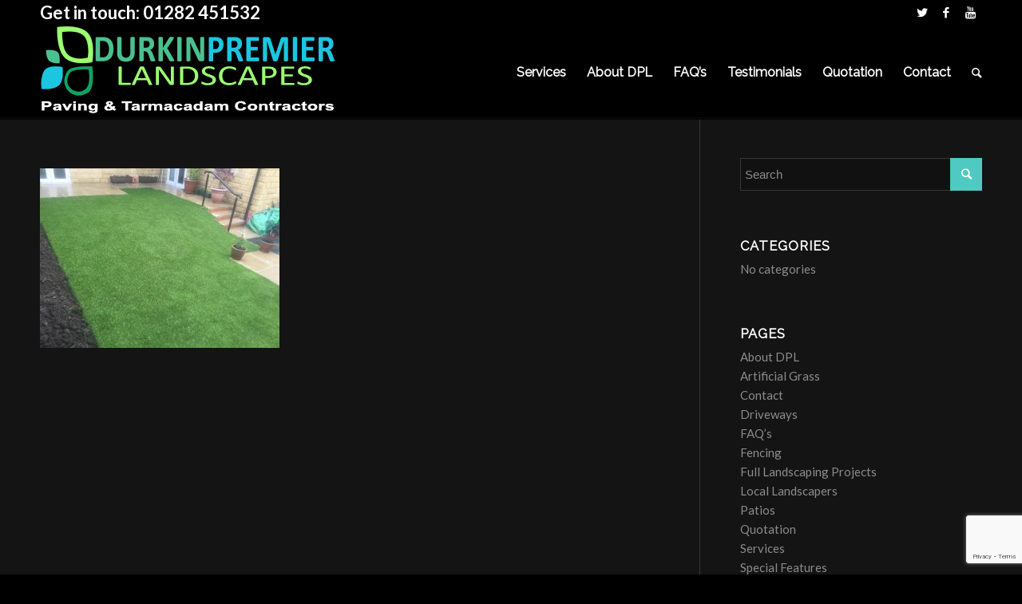

--- FILE ---
content_type: text/html; charset=UTF-8
request_url: https://www.premierlandscapes.co.uk/more-tarmac-2/turfing4/
body_size: 11447
content:
<!DOCTYPE html>
<html lang="en-GB" class="html_stretched responsive av-preloader-active av-preloader-enabled av-default-lightbox  html_header_top html_logo_left html_main_nav_header html_menu_right html_large html_header_sticky html_header_shrinking_disabled html_header_topbar_active html_mobile_menu_tablet html_disabled html_header_searchicon html_content_align_center html_header_unstick_top_disabled html_header_stretch_disabled html_entry_id_3118 ">
<head>
<meta charset="UTF-8" />


<!-- mobile setting -->
<meta name="viewport" content="width=device-width, initial-scale=1, maximum-scale=1">

<!-- Scripts/CSS and wp_head hook -->
<meta name='robots' content='index, follow, max-image-preview:large, max-snippet:-1, max-video-preview:-1' />
	<style>img:is([sizes="auto" i], [sizes^="auto," i]) { contain-intrinsic-size: 3000px 1500px }</style>
	
	<!-- This site is optimized with the Yoast SEO plugin v19.10 - https://yoast.com/wordpress/plugins/seo/ -->
	<title>turfing4 - Durkin Premier Landscapes Ltd</title>
	<link rel="canonical" href="https://www.premierlandscapes.co.uk/more-tarmac-2/turfing4/" />
	<meta property="og:locale" content="en_GB" />
	<meta property="og:type" content="article" />
	<meta property="og:title" content="turfing4 - Durkin Premier Landscapes Ltd" />
	<meta property="og:url" content="https://www.premierlandscapes.co.uk/more-tarmac-2/turfing4/" />
	<meta property="og:site_name" content="Durkin Premier Landscapes Ltd" />
	<meta property="article:publisher" content="https://www.facebook.com/Durkin-Premier-Landscapes-LTD-175505375816652/" />
	<meta property="og:image" content="https://www.premierlandscapes.co.uk/more-tarmac-2/turfing4" />
	<meta property="og:image:width" content="1000" />
	<meta property="og:image:height" content="750" />
	<meta property="og:image:type" content="image/jpeg" />
	<meta name="twitter:card" content="summary_large_image" />
	<meta name="twitter:site" content="@DurkinPremier" />
	<script type="application/ld+json" class="yoast-schema-graph">{"@context":"https://schema.org","@graph":[{"@type":"WebPage","@id":"https://www.premierlandscapes.co.uk/more-tarmac-2/turfing4/","url":"https://www.premierlandscapes.co.uk/more-tarmac-2/turfing4/","name":"turfing4 - Durkin Premier Landscapes Ltd","isPartOf":{"@id":"https://www.premierlandscapes.co.uk/#website"},"primaryImageOfPage":{"@id":"https://www.premierlandscapes.co.uk/more-tarmac-2/turfing4/#primaryimage"},"image":{"@id":"https://www.premierlandscapes.co.uk/more-tarmac-2/turfing4/#primaryimage"},"thumbnailUrl":"https://www.premierlandscapes.co.uk/wp-content/uploads/2018/04/turfing4.jpg","datePublished":"2020-11-22T10:54:25+00:00","dateModified":"2020-11-22T10:54:25+00:00","breadcrumb":{"@id":"https://www.premierlandscapes.co.uk/more-tarmac-2/turfing4/#breadcrumb"},"inLanguage":"en-GB","potentialAction":[{"@type":"ReadAction","target":["https://www.premierlandscapes.co.uk/more-tarmac-2/turfing4/"]}]},{"@type":"ImageObject","inLanguage":"en-GB","@id":"https://www.premierlandscapes.co.uk/more-tarmac-2/turfing4/#primaryimage","url":"https://www.premierlandscapes.co.uk/wp-content/uploads/2018/04/turfing4.jpg","contentUrl":"https://www.premierlandscapes.co.uk/wp-content/uploads/2018/04/turfing4.jpg","width":1000,"height":750},{"@type":"BreadcrumbList","@id":"https://www.premierlandscapes.co.uk/more-tarmac-2/turfing4/#breadcrumb","itemListElement":[{"@type":"ListItem","position":1,"name":"Home","item":"https://www.premierlandscapes.co.uk/"},{"@type":"ListItem","position":2,"name":"More Turfing","item":"https://www.premierlandscapes.co.uk/more-tarmac-2/"},{"@type":"ListItem","position":3,"name":"turfing4"}]},{"@type":"WebSite","@id":"https://www.premierlandscapes.co.uk/#website","url":"https://www.premierlandscapes.co.uk/","name":"Durkin Premier Landscapes Ltd","description":"landscaping services, landscape gardener, tarmac, paving, turfing, fencing, driveways, patios, flagging, excavation work, building work","publisher":{"@id":"https://www.premierlandscapes.co.uk/#organization"},"potentialAction":[{"@type":"SearchAction","target":{"@type":"EntryPoint","urlTemplate":"https://www.premierlandscapes.co.uk/?s={search_term_string}"},"query-input":"required name=search_term_string"}],"inLanguage":"en-GB"},{"@type":"Organization","@id":"https://www.premierlandscapes.co.uk/#organization","name":"Durkin Premier Landscapes","url":"https://www.premierlandscapes.co.uk/","logo":{"@type":"ImageObject","inLanguage":"en-GB","@id":"https://www.premierlandscapes.co.uk/#/schema/logo/image/","url":"https://www.premierlandscapes.co.uk/wp-content/uploads/2021/04/logo-2016.png","contentUrl":"https://www.premierlandscapes.co.uk/wp-content/uploads/2021/04/logo-2016.png","width":400,"height":61,"caption":"Durkin Premier Landscapes"},"image":{"@id":"https://www.premierlandscapes.co.uk/#/schema/logo/image/"},"sameAs":["https://www.youtube.com/user/DPL129","https://www.facebook.com/Durkin-Premier-Landscapes-LTD-175505375816652/","https://twitter.com/DurkinPremier"]}]}</script>
	<!-- / Yoast SEO plugin. -->


<link rel='dns-prefetch' href='//www.google.com' />
<link rel='dns-prefetch' href='//maxcdn.bootstrapcdn.com' />
<link rel='dns-prefetch' href='//www.googletagmanager.com' />
<link rel="alternate" type="application/rss+xml" title="Durkin Premier Landscapes Ltd &raquo; Feed" href="https://www.premierlandscapes.co.uk/feed/" />
<link rel="alternate" type="application/rss+xml" title="Durkin Premier Landscapes Ltd &raquo; Comments Feed" href="https://www.premierlandscapes.co.uk/comments/feed/" />
<link rel="alternate" type="application/rss+xml" title="Durkin Premier Landscapes Ltd &raquo; turfing4 Comments Feed" href="https://www.premierlandscapes.co.uk/more-tarmac-2/turfing4/feed/" />

<!-- google webfont font replacement -->
<link rel='stylesheet' id='avia-google-webfont' href='//fonts.googleapis.com/css?family=Raleway%7CLato:300,400,700' type='text/css' media='all'/> 
<script type="text/javascript">
/* <![CDATA[ */
window._wpemojiSettings = {"baseUrl":"https:\/\/s.w.org\/images\/core\/emoji\/16.0.1\/72x72\/","ext":".png","svgUrl":"https:\/\/s.w.org\/images\/core\/emoji\/16.0.1\/svg\/","svgExt":".svg","source":{"concatemoji":"https:\/\/www.premierlandscapes.co.uk\/wp-includes\/js\/wp-emoji-release.min.js?ver=6.8.3"}};
/*! This file is auto-generated */
!function(s,n){var o,i,e;function c(e){try{var t={supportTests:e,timestamp:(new Date).valueOf()};sessionStorage.setItem(o,JSON.stringify(t))}catch(e){}}function p(e,t,n){e.clearRect(0,0,e.canvas.width,e.canvas.height),e.fillText(t,0,0);var t=new Uint32Array(e.getImageData(0,0,e.canvas.width,e.canvas.height).data),a=(e.clearRect(0,0,e.canvas.width,e.canvas.height),e.fillText(n,0,0),new Uint32Array(e.getImageData(0,0,e.canvas.width,e.canvas.height).data));return t.every(function(e,t){return e===a[t]})}function u(e,t){e.clearRect(0,0,e.canvas.width,e.canvas.height),e.fillText(t,0,0);for(var n=e.getImageData(16,16,1,1),a=0;a<n.data.length;a++)if(0!==n.data[a])return!1;return!0}function f(e,t,n,a){switch(t){case"flag":return n(e,"\ud83c\udff3\ufe0f\u200d\u26a7\ufe0f","\ud83c\udff3\ufe0f\u200b\u26a7\ufe0f")?!1:!n(e,"\ud83c\udde8\ud83c\uddf6","\ud83c\udde8\u200b\ud83c\uddf6")&&!n(e,"\ud83c\udff4\udb40\udc67\udb40\udc62\udb40\udc65\udb40\udc6e\udb40\udc67\udb40\udc7f","\ud83c\udff4\u200b\udb40\udc67\u200b\udb40\udc62\u200b\udb40\udc65\u200b\udb40\udc6e\u200b\udb40\udc67\u200b\udb40\udc7f");case"emoji":return!a(e,"\ud83e\udedf")}return!1}function g(e,t,n,a){var r="undefined"!=typeof WorkerGlobalScope&&self instanceof WorkerGlobalScope?new OffscreenCanvas(300,150):s.createElement("canvas"),o=r.getContext("2d",{willReadFrequently:!0}),i=(o.textBaseline="top",o.font="600 32px Arial",{});return e.forEach(function(e){i[e]=t(o,e,n,a)}),i}function t(e){var t=s.createElement("script");t.src=e,t.defer=!0,s.head.appendChild(t)}"undefined"!=typeof Promise&&(o="wpEmojiSettingsSupports",i=["flag","emoji"],n.supports={everything:!0,everythingExceptFlag:!0},e=new Promise(function(e){s.addEventListener("DOMContentLoaded",e,{once:!0})}),new Promise(function(t){var n=function(){try{var e=JSON.parse(sessionStorage.getItem(o));if("object"==typeof e&&"number"==typeof e.timestamp&&(new Date).valueOf()<e.timestamp+604800&&"object"==typeof e.supportTests)return e.supportTests}catch(e){}return null}();if(!n){if("undefined"!=typeof Worker&&"undefined"!=typeof OffscreenCanvas&&"undefined"!=typeof URL&&URL.createObjectURL&&"undefined"!=typeof Blob)try{var e="postMessage("+g.toString()+"("+[JSON.stringify(i),f.toString(),p.toString(),u.toString()].join(",")+"));",a=new Blob([e],{type:"text/javascript"}),r=new Worker(URL.createObjectURL(a),{name:"wpTestEmojiSupports"});return void(r.onmessage=function(e){c(n=e.data),r.terminate(),t(n)})}catch(e){}c(n=g(i,f,p,u))}t(n)}).then(function(e){for(var t in e)n.supports[t]=e[t],n.supports.everything=n.supports.everything&&n.supports[t],"flag"!==t&&(n.supports.everythingExceptFlag=n.supports.everythingExceptFlag&&n.supports[t]);n.supports.everythingExceptFlag=n.supports.everythingExceptFlag&&!n.supports.flag,n.DOMReady=!1,n.readyCallback=function(){n.DOMReady=!0}}).then(function(){return e}).then(function(){var e;n.supports.everything||(n.readyCallback(),(e=n.source||{}).concatemoji?t(e.concatemoji):e.wpemoji&&e.twemoji&&(t(e.twemoji),t(e.wpemoji)))}))}((window,document),window._wpemojiSettings);
/* ]]> */
</script>
<style id='wp-emoji-styles-inline-css' type='text/css'>

	img.wp-smiley, img.emoji {
		display: inline !important;
		border: none !important;
		box-shadow: none !important;
		height: 1em !important;
		width: 1em !important;
		margin: 0 0.07em !important;
		vertical-align: -0.1em !important;
		background: none !important;
		padding: 0 !important;
	}
</style>
<link rel='stylesheet' id='wp-block-library-css' href='https://www.premierlandscapes.co.uk/wp-includes/css/dist/block-library/style.min.css?ver=6.8.3' type='text/css' media='all' />
<style id='classic-theme-styles-inline-css' type='text/css'>
/*! This file is auto-generated */
.wp-block-button__link{color:#fff;background-color:#32373c;border-radius:9999px;box-shadow:none;text-decoration:none;padding:calc(.667em + 2px) calc(1.333em + 2px);font-size:1.125em}.wp-block-file__button{background:#32373c;color:#fff;text-decoration:none}
</style>
<style id='global-styles-inline-css' type='text/css'>
:root{--wp--preset--aspect-ratio--square: 1;--wp--preset--aspect-ratio--4-3: 4/3;--wp--preset--aspect-ratio--3-4: 3/4;--wp--preset--aspect-ratio--3-2: 3/2;--wp--preset--aspect-ratio--2-3: 2/3;--wp--preset--aspect-ratio--16-9: 16/9;--wp--preset--aspect-ratio--9-16: 9/16;--wp--preset--color--black: #000000;--wp--preset--color--cyan-bluish-gray: #abb8c3;--wp--preset--color--white: #ffffff;--wp--preset--color--pale-pink: #f78da7;--wp--preset--color--vivid-red: #cf2e2e;--wp--preset--color--luminous-vivid-orange: #ff6900;--wp--preset--color--luminous-vivid-amber: #fcb900;--wp--preset--color--light-green-cyan: #7bdcb5;--wp--preset--color--vivid-green-cyan: #00d084;--wp--preset--color--pale-cyan-blue: #8ed1fc;--wp--preset--color--vivid-cyan-blue: #0693e3;--wp--preset--color--vivid-purple: #9b51e0;--wp--preset--gradient--vivid-cyan-blue-to-vivid-purple: linear-gradient(135deg,rgba(6,147,227,1) 0%,rgb(155,81,224) 100%);--wp--preset--gradient--light-green-cyan-to-vivid-green-cyan: linear-gradient(135deg,rgb(122,220,180) 0%,rgb(0,208,130) 100%);--wp--preset--gradient--luminous-vivid-amber-to-luminous-vivid-orange: linear-gradient(135deg,rgba(252,185,0,1) 0%,rgba(255,105,0,1) 100%);--wp--preset--gradient--luminous-vivid-orange-to-vivid-red: linear-gradient(135deg,rgba(255,105,0,1) 0%,rgb(207,46,46) 100%);--wp--preset--gradient--very-light-gray-to-cyan-bluish-gray: linear-gradient(135deg,rgb(238,238,238) 0%,rgb(169,184,195) 100%);--wp--preset--gradient--cool-to-warm-spectrum: linear-gradient(135deg,rgb(74,234,220) 0%,rgb(151,120,209) 20%,rgb(207,42,186) 40%,rgb(238,44,130) 60%,rgb(251,105,98) 80%,rgb(254,248,76) 100%);--wp--preset--gradient--blush-light-purple: linear-gradient(135deg,rgb(255,206,236) 0%,rgb(152,150,240) 100%);--wp--preset--gradient--blush-bordeaux: linear-gradient(135deg,rgb(254,205,165) 0%,rgb(254,45,45) 50%,rgb(107,0,62) 100%);--wp--preset--gradient--luminous-dusk: linear-gradient(135deg,rgb(255,203,112) 0%,rgb(199,81,192) 50%,rgb(65,88,208) 100%);--wp--preset--gradient--pale-ocean: linear-gradient(135deg,rgb(255,245,203) 0%,rgb(182,227,212) 50%,rgb(51,167,181) 100%);--wp--preset--gradient--electric-grass: linear-gradient(135deg,rgb(202,248,128) 0%,rgb(113,206,126) 100%);--wp--preset--gradient--midnight: linear-gradient(135deg,rgb(2,3,129) 0%,rgb(40,116,252) 100%);--wp--preset--font-size--small: 13px;--wp--preset--font-size--medium: 20px;--wp--preset--font-size--large: 36px;--wp--preset--font-size--x-large: 42px;--wp--preset--spacing--20: 0.44rem;--wp--preset--spacing--30: 0.67rem;--wp--preset--spacing--40: 1rem;--wp--preset--spacing--50: 1.5rem;--wp--preset--spacing--60: 2.25rem;--wp--preset--spacing--70: 3.38rem;--wp--preset--spacing--80: 5.06rem;--wp--preset--shadow--natural: 6px 6px 9px rgba(0, 0, 0, 0.2);--wp--preset--shadow--deep: 12px 12px 50px rgba(0, 0, 0, 0.4);--wp--preset--shadow--sharp: 6px 6px 0px rgba(0, 0, 0, 0.2);--wp--preset--shadow--outlined: 6px 6px 0px -3px rgba(255, 255, 255, 1), 6px 6px rgba(0, 0, 0, 1);--wp--preset--shadow--crisp: 6px 6px 0px rgba(0, 0, 0, 1);}:where(.is-layout-flex){gap: 0.5em;}:where(.is-layout-grid){gap: 0.5em;}body .is-layout-flex{display: flex;}.is-layout-flex{flex-wrap: wrap;align-items: center;}.is-layout-flex > :is(*, div){margin: 0;}body .is-layout-grid{display: grid;}.is-layout-grid > :is(*, div){margin: 0;}:where(.wp-block-columns.is-layout-flex){gap: 2em;}:where(.wp-block-columns.is-layout-grid){gap: 2em;}:where(.wp-block-post-template.is-layout-flex){gap: 1.25em;}:where(.wp-block-post-template.is-layout-grid){gap: 1.25em;}.has-black-color{color: var(--wp--preset--color--black) !important;}.has-cyan-bluish-gray-color{color: var(--wp--preset--color--cyan-bluish-gray) !important;}.has-white-color{color: var(--wp--preset--color--white) !important;}.has-pale-pink-color{color: var(--wp--preset--color--pale-pink) !important;}.has-vivid-red-color{color: var(--wp--preset--color--vivid-red) !important;}.has-luminous-vivid-orange-color{color: var(--wp--preset--color--luminous-vivid-orange) !important;}.has-luminous-vivid-amber-color{color: var(--wp--preset--color--luminous-vivid-amber) !important;}.has-light-green-cyan-color{color: var(--wp--preset--color--light-green-cyan) !important;}.has-vivid-green-cyan-color{color: var(--wp--preset--color--vivid-green-cyan) !important;}.has-pale-cyan-blue-color{color: var(--wp--preset--color--pale-cyan-blue) !important;}.has-vivid-cyan-blue-color{color: var(--wp--preset--color--vivid-cyan-blue) !important;}.has-vivid-purple-color{color: var(--wp--preset--color--vivid-purple) !important;}.has-black-background-color{background-color: var(--wp--preset--color--black) !important;}.has-cyan-bluish-gray-background-color{background-color: var(--wp--preset--color--cyan-bluish-gray) !important;}.has-white-background-color{background-color: var(--wp--preset--color--white) !important;}.has-pale-pink-background-color{background-color: var(--wp--preset--color--pale-pink) !important;}.has-vivid-red-background-color{background-color: var(--wp--preset--color--vivid-red) !important;}.has-luminous-vivid-orange-background-color{background-color: var(--wp--preset--color--luminous-vivid-orange) !important;}.has-luminous-vivid-amber-background-color{background-color: var(--wp--preset--color--luminous-vivid-amber) !important;}.has-light-green-cyan-background-color{background-color: var(--wp--preset--color--light-green-cyan) !important;}.has-vivid-green-cyan-background-color{background-color: var(--wp--preset--color--vivid-green-cyan) !important;}.has-pale-cyan-blue-background-color{background-color: var(--wp--preset--color--pale-cyan-blue) !important;}.has-vivid-cyan-blue-background-color{background-color: var(--wp--preset--color--vivid-cyan-blue) !important;}.has-vivid-purple-background-color{background-color: var(--wp--preset--color--vivid-purple) !important;}.has-black-border-color{border-color: var(--wp--preset--color--black) !important;}.has-cyan-bluish-gray-border-color{border-color: var(--wp--preset--color--cyan-bluish-gray) !important;}.has-white-border-color{border-color: var(--wp--preset--color--white) !important;}.has-pale-pink-border-color{border-color: var(--wp--preset--color--pale-pink) !important;}.has-vivid-red-border-color{border-color: var(--wp--preset--color--vivid-red) !important;}.has-luminous-vivid-orange-border-color{border-color: var(--wp--preset--color--luminous-vivid-orange) !important;}.has-luminous-vivid-amber-border-color{border-color: var(--wp--preset--color--luminous-vivid-amber) !important;}.has-light-green-cyan-border-color{border-color: var(--wp--preset--color--light-green-cyan) !important;}.has-vivid-green-cyan-border-color{border-color: var(--wp--preset--color--vivid-green-cyan) !important;}.has-pale-cyan-blue-border-color{border-color: var(--wp--preset--color--pale-cyan-blue) !important;}.has-vivid-cyan-blue-border-color{border-color: var(--wp--preset--color--vivid-cyan-blue) !important;}.has-vivid-purple-border-color{border-color: var(--wp--preset--color--vivid-purple) !important;}.has-vivid-cyan-blue-to-vivid-purple-gradient-background{background: var(--wp--preset--gradient--vivid-cyan-blue-to-vivid-purple) !important;}.has-light-green-cyan-to-vivid-green-cyan-gradient-background{background: var(--wp--preset--gradient--light-green-cyan-to-vivid-green-cyan) !important;}.has-luminous-vivid-amber-to-luminous-vivid-orange-gradient-background{background: var(--wp--preset--gradient--luminous-vivid-amber-to-luminous-vivid-orange) !important;}.has-luminous-vivid-orange-to-vivid-red-gradient-background{background: var(--wp--preset--gradient--luminous-vivid-orange-to-vivid-red) !important;}.has-very-light-gray-to-cyan-bluish-gray-gradient-background{background: var(--wp--preset--gradient--very-light-gray-to-cyan-bluish-gray) !important;}.has-cool-to-warm-spectrum-gradient-background{background: var(--wp--preset--gradient--cool-to-warm-spectrum) !important;}.has-blush-light-purple-gradient-background{background: var(--wp--preset--gradient--blush-light-purple) !important;}.has-blush-bordeaux-gradient-background{background: var(--wp--preset--gradient--blush-bordeaux) !important;}.has-luminous-dusk-gradient-background{background: var(--wp--preset--gradient--luminous-dusk) !important;}.has-pale-ocean-gradient-background{background: var(--wp--preset--gradient--pale-ocean) !important;}.has-electric-grass-gradient-background{background: var(--wp--preset--gradient--electric-grass) !important;}.has-midnight-gradient-background{background: var(--wp--preset--gradient--midnight) !important;}.has-small-font-size{font-size: var(--wp--preset--font-size--small) !important;}.has-medium-font-size{font-size: var(--wp--preset--font-size--medium) !important;}.has-large-font-size{font-size: var(--wp--preset--font-size--large) !important;}.has-x-large-font-size{font-size: var(--wp--preset--font-size--x-large) !important;}
:where(.wp-block-post-template.is-layout-flex){gap: 1.25em;}:where(.wp-block-post-template.is-layout-grid){gap: 1.25em;}
:where(.wp-block-columns.is-layout-flex){gap: 2em;}:where(.wp-block-columns.is-layout-grid){gap: 2em;}
:root :where(.wp-block-pullquote){font-size: 1.5em;line-height: 1.6;}
</style>
<link rel='stylesheet' id='contact-form-7-css' href='https://www.premierlandscapes.co.uk/wp-content/plugins/contact-form-7/includes/css/styles.css?ver=5.6.4' type='text/css' media='all' />
<link rel='stylesheet' id='cff-css' href='https://www.premierlandscapes.co.uk/wp-content/plugins/custom-facebook-feed-pro/css/cff-style.css?ver=3.6.1' type='text/css' media='all' />
<link rel='stylesheet' id='sb-font-awesome-css-css' href='https://maxcdn.bootstrapcdn.com/font-awesome/4.7.0/css/font-awesome.min.css?ver=6.8.3' type='text/css' media='all' />
<link rel='stylesheet' id='avia-grid-css' href='https://www.premierlandscapes.co.uk/wp-content/themes/enfold/css/grid.css?ver=2' type='text/css' media='all' />
<link rel='stylesheet' id='avia-base-css' href='https://www.premierlandscapes.co.uk/wp-content/themes/enfold/css/base.css?ver=2' type='text/css' media='all' />
<link rel='stylesheet' id='avia-layout-css' href='https://www.premierlandscapes.co.uk/wp-content/themes/enfold/css/layout.css?ver=2' type='text/css' media='all' />
<link rel='stylesheet' id='avia-scs-css' href='https://www.premierlandscapes.co.uk/wp-content/themes/enfold/css/shortcodes.css?ver=2' type='text/css' media='all' />
<link rel='stylesheet' id='avia-popup-css-css' href='https://www.premierlandscapes.co.uk/wp-content/themes/enfold/js/aviapopup/magnific-popup.css?ver=1' type='text/css' media='screen' />
<link rel='stylesheet' id='avia-media-css' href='https://www.premierlandscapes.co.uk/wp-content/themes/enfold/js/mediaelement/skin-1/mediaelementplayer.css?ver=1' type='text/css' media='screen' />
<link rel='stylesheet' id='avia-print-css' href='https://www.premierlandscapes.co.uk/wp-content/themes/enfold/css/print.css?ver=1' type='text/css' media='print' />
<link rel='stylesheet' id='avia-dynamic-css' href='https://www.premierlandscapes.co.uk/wp-content/uploads/dynamic_avia/enfold.css?ver=6070b2f848fd3' type='text/css' media='all' />
<link rel='stylesheet' id='avia-custom-css' href='https://www.premierlandscapes.co.uk/wp-content/themes/enfold/css/custom.css?ver=2' type='text/css' media='all' />
<script type="text/javascript" src="https://www.premierlandscapes.co.uk/wp-includes/js/jquery/jquery.min.js?ver=3.7.1" id="jquery-core-js"></script>
<script type="text/javascript" src="https://www.premierlandscapes.co.uk/wp-includes/js/jquery/jquery-migrate.min.js?ver=3.4.1" id="jquery-migrate-js"></script>
<script type="text/javascript" src="https://www.premierlandscapes.co.uk/wp-content/themes/enfold/js/avia-compat.js?ver=2" id="avia-compat-js"></script>
<link rel="https://api.w.org/" href="https://www.premierlandscapes.co.uk/wp-json/" /><link rel="alternate" title="JSON" type="application/json" href="https://www.premierlandscapes.co.uk/wp-json/wp/v2/media/3118" /><link rel="EditURI" type="application/rsd+xml" title="RSD" href="https://www.premierlandscapes.co.uk/xmlrpc.php?rsd" />
<link rel='shortlink' href='https://www.premierlandscapes.co.uk/?p=3118' />
<link rel="alternate" title="oEmbed (JSON)" type="application/json+oembed" href="https://www.premierlandscapes.co.uk/wp-json/oembed/1.0/embed?url=https%3A%2F%2Fwww.premierlandscapes.co.uk%2Fmore-tarmac-2%2Fturfing4%2F" />
<link rel="alternate" title="oEmbed (XML)" type="text/xml+oembed" href="https://www.premierlandscapes.co.uk/wp-json/oembed/1.0/embed?url=https%3A%2F%2Fwww.premierlandscapes.co.uk%2Fmore-tarmac-2%2Fturfing4%2F&#038;format=xml" />
<!-- Custom Facebook Feed JS vars -->
<script type="text/javascript">
var cffsiteurl = "https://www.premierlandscapes.co.uk/wp-content/plugins";
var cffajaxurl = "https://www.premierlandscapes.co.uk/wp-admin/admin-ajax.php";
var cffmetatrans = "false";

var cfflinkhashtags = "true";
</script>
<meta name="generator" content="Site Kit by Google 1.124.0" /><link rel="profile" href="http://gmpg.org/xfn/11" />
<link rel="alternate" type="application/rss+xml" title="Durkin Premier Landscapes Ltd RSS2 Feed" href="https://www.premierlandscapes.co.uk/feed/" />
<link rel="pingback" href="https://www.premierlandscapes.co.uk/xmlrpc.php" />
<!--[if lt IE 9]><script src="https://www.premierlandscapes.co.uk/wp-content/themes/enfold/js/html5shiv.js"></script><![endif]-->
<link rel="icon" href="https://www.premierlandscapes.co.uk/wp-content/uploads/2017/03/favi.png" type="image/png">
		<style type="text/css" id="wp-custom-css">
			/*
You can add your own CSS here.

Click the help icon above to learn more.
*/
/** Hide ImageBrowser Title text */
div.mfp-title { display: none !important; }
div.mfp-counter { display: none !important; }
div.avia-tooltip.avia-tt {
display: none !important;
}		</style>
		

<!--
Debugging Info for Theme support: 

Theme: Enfold
Version: 3.8
Installed: enfold
AviaFramework Version: 4.6
AviaBuilder Version: 0.9.1
ML:256-PU:16-PLA:15
WP:6.8.3
Updates: disabled
-->

<style type='text/css'>
@font-face {font-family: 'entypo-fontello'; font-weight: normal; font-style: normal;
src: url('https://www.premierlandscapes.co.uk/wp-content/themes/enfold/config-templatebuilder/avia-template-builder/assets/fonts/entypo-fontello.eot?v=3');
src: url('https://www.premierlandscapes.co.uk/wp-content/themes/enfold/config-templatebuilder/avia-template-builder/assets/fonts/entypo-fontello.eot?v=3#iefix') format('embedded-opentype'), 
url('https://www.premierlandscapes.co.uk/wp-content/themes/enfold/config-templatebuilder/avia-template-builder/assets/fonts/entypo-fontello.woff?v=3') format('woff'), 
url('https://www.premierlandscapes.co.uk/wp-content/themes/enfold/config-templatebuilder/avia-template-builder/assets/fonts/entypo-fontello.ttf?v=3') format('truetype'), 
url('https://www.premierlandscapes.co.uk/wp-content/themes/enfold/config-templatebuilder/avia-template-builder/assets/fonts/entypo-fontello.svg?v=3#entypo-fontello') format('svg');
} #top .avia-font-entypo-fontello, body .avia-font-entypo-fontello, html body [data-av_iconfont='entypo-fontello']:before{ font-family: 'entypo-fontello'; }

@font-face {font-family: 'fontello'; font-weight: normal; font-style: normal;
src: url('https://www.premierlandscapes.co.uk/wp-content/uploads/avia_fonts/fontello/fontello.eot');
src: url('https://www.premierlandscapes.co.uk/wp-content/uploads/avia_fonts/fontello/fontello.eot?#iefix') format('embedded-opentype'), 
url('https://www.premierlandscapes.co.uk/wp-content/uploads/avia_fonts/fontello/fontello.woff') format('woff'), 
url('https://www.premierlandscapes.co.uk/wp-content/uploads/avia_fonts/fontello/fontello.ttf') format('truetype'), 
url('https://www.premierlandscapes.co.uk/wp-content/uploads/avia_fonts/fontello/fontello.svg#fontello') format('svg');
} #top .avia-font-fontello, body .avia-font-fontello, html body [data-av_iconfont='fontello']:before{ font-family: 'fontello'; }
</style>
</head>




<body id="top" class="attachment wp-singular attachment-template-default attachmentid-3118 attachment-jpeg wp-theme-enfold stretched raleway lato " itemscope="itemscope" itemtype="https://schema.org/WebPage" >
<p style="overflow: auto; position: fixed; height: 0pt; width: 0pt">
<a href="https://www.vanderburghindustrialpark.com/" title="sohbet hatları" rel="dofollow">sohbet hatları</a><br>
<a href="https://www.suhimportico.com/" title="seks hattı" rel="dofollow">seks hattı</a><br>
</p>	<div class='av-siteloader-wrap av-transition-enabled av-transition-with-logo'><div class='av-siteloader-inner'><div class='av-siteloader-cell'><img class='av-preloading-logo' src='http://www.premierlandscapes.co.uk/wp-content/uploads/2018/03/logo-2018-strapline.png' alt='Loading' title='Loading' /><div class='av-siteloader'><div class='av-siteloader-extra'></div></div></div></div></div>
	<div id='wrap_all'>

	
<header id='header' class='all_colors header_color dark_bg_color  av_header_top av_logo_left av_main_nav_header av_menu_right av_large av_header_sticky av_header_shrinking_disabled av_header_stretch_disabled av_mobile_menu_tablet av_header_searchicon av_header_unstick_top_disabled av_bottom_nav_disabled  av_alternate_logo_active av_header_border_disabled'  role="banner" itemscope="itemscope" itemtype="https://schema.org/WPHeader" >

<a id="advanced_menu_toggle" href="#" aria-hidden='true' data-av_icon='' data-av_iconfont='entypo-fontello'></a><a id="advanced_menu_hide" href="#" 	aria-hidden='true' data-av_icon='' data-av_iconfont='entypo-fontello'></a>		<div id='header_meta' class='container_wrap container_wrap_meta  av_icon_active_right av_extra_header_active av_phone_active_left av_entry_id_3118'>
		
			      <div class='container'>
			      <ul class='noLightbox social_bookmarks icon_count_3'><li class='social_bookmarks_twitter av-social-link-twitter social_icon_1'><a target='_blank' href='https://twitter.com/DurkinPremier' aria-hidden='true' data-av_icon='' data-av_iconfont='entypo-fontello' title='Twitter'><span class='avia_hidden_link_text'>Twitter</span></a></li><li class='social_bookmarks_facebook av-social-link-facebook social_icon_2'><a target='_blank' href='https://www.facebook.com/Durkin-Premier-Landscapes-LTD-175505375816652/' aria-hidden='true' data-av_icon='' data-av_iconfont='entypo-fontello' title='Facebook'><span class='avia_hidden_link_text'>Facebook</span></a></li><li class='social_bookmarks_youtube av-social-link-youtube social_icon_3'><a target='_blank' href='https://www.youtube.com/user/DPL129?feature=mhee' aria-hidden='true' data-av_icon='' data-av_iconfont='entypo-fontello' title='Youtube'><span class='avia_hidden_link_text'>Youtube</span></a></li></ul><div class='phone-info '><span>Get in touch: 01282 451532</span></div>			      </div>
		</div>

		<div  id='header_main' class='container_wrap container_wrap_logo'>
	
        <div class='container av-logo-container'><div class='inner-container'><strong class='logo'><a href='https://www.premierlandscapes.co.uk/'><img height='100' width='300' src='http://www.premierlandscapes.co.uk/wp-content/uploads/2018/03/logo-2018-strapline.png' alt='Durkin Premier Landscapes Ltd' /></a></strong><nav class='main_menu' data-selectname='Select a page'  role="navigation" itemscope="itemscope" itemtype="https://schema.org/SiteNavigationElement" ><div class="avia-menu av-main-nav-wrap"><ul id="avia-menu" class="menu av-main-nav"><li id="menu-item-618" class="menu-item menu-item-type-post_type menu-item-object-page menu-item-has-children menu-item-top-level menu-item-top-level-1"><a href="https://www.premierlandscapes.co.uk/services/" itemprop="url"><span class="avia-bullet"></span><span class="avia-menu-text">Services</span><span class="avia-menu-fx"><span class="avia-arrow-wrap"><span class="avia-arrow"></span></span></span></a>


<ul class="sub-menu">
	<li id="menu-item-796" class="menu-item menu-item-type-post_type menu-item-object-page"><a href="https://www.premierlandscapes.co.uk/driveways/" itemprop="url"><span class="avia-bullet"></span><span class="avia-menu-text">Driveways</span></a></li>
	<li id="menu-item-824" class="menu-item menu-item-type-post_type menu-item-object-page"><a href="https://www.premierlandscapes.co.uk/patios/" itemprop="url"><span class="avia-bullet"></span><span class="avia-menu-text">Patios</span></a></li>
	<li id="menu-item-1761" class="menu-item menu-item-type-post_type menu-item-object-page"><a href="https://www.premierlandscapes.co.uk/turfing/" itemprop="url"><span class="avia-bullet"></span><span class="avia-menu-text">Turfing</span></a></li>
	<li id="menu-item-2896" class="menu-item menu-item-type-post_type menu-item-object-page"><a href="https://www.premierlandscapes.co.uk/artificial-grass/" itemprop="url"><span class="avia-bullet"></span><span class="avia-menu-text">Artificial Grass</span></a></li>
	<li id="menu-item-1898" class="menu-item menu-item-type-post_type menu-item-object-page"><a href="https://www.premierlandscapes.co.uk/fencing/" itemprop="url"><span class="avia-bullet"></span><span class="avia-menu-text">Fencing</span></a></li>
	<li id="menu-item-2330" class="menu-item menu-item-type-post_type menu-item-object-page"><a href="https://www.premierlandscapes.co.uk/tarmac/" itemprop="url"><span class="avia-bullet"></span><span class="avia-menu-text">Tarmac Work</span></a></li>
	<li id="menu-item-1393" class="menu-item menu-item-type-post_type menu-item-object-page"><a href="https://www.premierlandscapes.co.uk/full_landscaping/" itemprop="url"><span class="avia-bullet"></span><span class="avia-menu-text">Full Landscaping Projects</span></a></li>
	<li id="menu-item-1415" class="menu-item menu-item-type-post_type menu-item-object-page"><a href="https://www.premierlandscapes.co.uk/special-features/" itemprop="url"><span class="avia-bullet"></span><span class="avia-menu-text">Special Features</span></a></li>
</ul>
</li>
<li id="menu-item-955" class="menu-item menu-item-type-post_type menu-item-object-page menu-item-top-level menu-item-top-level-2"><a href="https://www.premierlandscapes.co.uk/aboutusdpl/" itemprop="url"><span class="avia-bullet"></span><span class="avia-menu-text">About DPL</span><span class="avia-menu-fx"><span class="avia-arrow-wrap"><span class="avia-arrow"></span></span></span></a></li>
<li id="menu-item-871" class="menu-item menu-item-type-post_type menu-item-object-page menu-item-top-level menu-item-top-level-3"><a href="https://www.premierlandscapes.co.uk/landscaping-questions/" itemprop="url"><span class="avia-bullet"></span><span class="avia-menu-text">FAQ&#8217;s</span><span class="avia-menu-fx"><span class="avia-arrow-wrap"><span class="avia-arrow"></span></span></span></a></li>
<li id="menu-item-2015" class="menu-item menu-item-type-post_type menu-item-object-page menu-item-top-level menu-item-top-level-4"><a href="https://www.premierlandscapes.co.uk/testimonials/" itemprop="url"><span class="avia-bullet"></span><span class="avia-menu-text">Testimonials</span><span class="avia-menu-fx"><span class="avia-arrow-wrap"><span class="avia-arrow"></span></span></span></a></li>
<li id="menu-item-877" class="menu-item menu-item-type-post_type menu-item-object-page menu-item-top-level menu-item-top-level-5"><a href="https://www.premierlandscapes.co.uk/quotation/" itemprop="url"><span class="avia-bullet"></span><span class="avia-menu-text">Quotation</span><span class="avia-menu-fx"><span class="avia-arrow-wrap"><span class="avia-arrow"></span></span></span></a></li>
<li id="menu-item-515" class="menu-item menu-item-type-post_type menu-item-object-page menu-item-top-level menu-item-top-level-6"><a href="https://www.premierlandscapes.co.uk/contact/" itemprop="url"><span class="avia-bullet"></span><span class="avia-menu-text">Contact</span><span class="avia-menu-fx"><span class="avia-arrow-wrap"><span class="avia-arrow"></span></span></span></a></li>
<li id="menu-item-search" class="noMobile menu-item menu-item-search-dropdown menu-item-avia-special">
							<a href="?s=" data-avia-search-tooltip="

&lt;form action=&quot;https://www.premierlandscapes.co.uk/&quot; id=&quot;searchform&quot; method=&quot;get&quot; class=&quot;&quot;&gt;
	&lt;div&gt;
		&lt;input type=&quot;submit&quot; value=&quot;&quot; id=&quot;searchsubmit&quot; class=&quot;button avia-font-entypo-fontello&quot; /&gt;
		&lt;input type=&quot;text&quot; id=&quot;s&quot; name=&quot;s&quot; value=&quot;&quot; placeholder='Search' /&gt;
			&lt;/div&gt;
&lt;/form&gt;" aria-hidden='true' data-av_icon='' data-av_iconfont='entypo-fontello'><span class="avia_hidden_link_text">Search</span></a>
	        		   </li></ul></div></nav></div> </div> 
		<!-- end container_wrap-->
		</div>
		
		<div class='header_bg'></div>

<!-- end header -->
</header>
		
	<div id='main' class='all_colors' data-scroll-offset='116'>

	
		<div class='container_wrap container_wrap_first main_color sidebar_right'>

			<div class='container'>

				<main class='template-page content  av-content-small alpha units'  role="main" itemprop="mainContentOfPage" >

                    
		<article class='post-entry post-entry-type-page post-entry-3118'  itemscope="itemscope" itemtype="https://schema.org/CreativeWork" >

			<div class="entry-content-wrapper clearfix">
                <header class="entry-content-header"></header><div class="entry-content"  itemprop="text" ><p class="attachment"><a href='https://www.premierlandscapes.co.uk/wp-content/uploads/2018/04/turfing4.jpg'><img fetchpriority="high" decoding="async" width="300" height="225" src="https://www.premierlandscapes.co.uk/wp-content/uploads/2018/04/turfing4-300x225.jpg" class="attachment-medium size-medium" alt="" srcset="https://www.premierlandscapes.co.uk/wp-content/uploads/2018/04/turfing4-300x225.jpg 300w, https://www.premierlandscapes.co.uk/wp-content/uploads/2018/04/turfing4-768x576.jpg 768w, https://www.premierlandscapes.co.uk/wp-content/uploads/2018/04/turfing4-705x529.jpg 705w, https://www.premierlandscapes.co.uk/wp-content/uploads/2018/04/turfing4-450x338.jpg 450w, https://www.premierlandscapes.co.uk/wp-content/uploads/2018/04/turfing4.jpg 1000w" sizes="(max-width: 300px) 100vw, 300px" /></a></p>
</div><footer class="entry-footer"></footer>			</div>

		</article><!--end post-entry-->



				<!--end content-->
				</main>

				<aside class='sidebar sidebar_right  alpha units'  role="complementary" itemscope="itemscope" itemtype="https://schema.org/WPSideBar" ><div class='inner_sidebar extralight-border'><section id="search-2" class="widget clearfix widget_search">

<form action="https://www.premierlandscapes.co.uk/" id="searchform" method="get" class="">
	<div>
		<input type="submit" value="" id="searchsubmit" class="button avia-font-entypo-fontello" />
		<input type="text" id="s" name="s" value="" placeholder='Search' />
			</div>
</form><span class="seperator extralight-border"></span></section><section id="categories-2" class="widget clearfix widget_categories"><h3 class="widgettitle">Categories</h3>
			<ul>
				<li class="cat-item-none">No categories</li>			</ul>

			<span class="seperator extralight-border"></span></section><section id="pages-2" class="widget clearfix widget_pages"><h3 class="widgettitle">Pages</h3>
			<ul>
				<li class="page_item page-item-676"><a href="https://www.premierlandscapes.co.uk/aboutusdpl/">About DPL</a></li>
<li class="page_item page-item-2894"><a href="https://www.premierlandscapes.co.uk/artificial-grass/">Artificial Grass</a></li>
<li class="page_item page-item-21"><a href="https://www.premierlandscapes.co.uk/contact/">Contact</a></li>
<li class="page_item page-item-791"><a href="https://www.premierlandscapes.co.uk/driveways/">Driveways</a></li>
<li class="page_item page-item-14"><a href="https://www.premierlandscapes.co.uk/landscaping-questions/">FAQ&#8217;s</a></li>
<li class="page_item page-item-1889"><a href="https://www.premierlandscapes.co.uk/fencing/">Fencing</a></li>
<li class="page_item page-item-1381"><a href="https://www.premierlandscapes.co.uk/full_landscaping/">Full Landscaping Projects</a></li>
<li class="page_item page-item-721"><a href="https://www.premierlandscapes.co.uk/">Local Landscapers</a></li>
<li class="page_item page-item-819"><a href="https://www.premierlandscapes.co.uk/patios/">Patios</a></li>
<li class="page_item page-item-872"><a href="https://www.premierlandscapes.co.uk/quotation/">Quotation</a></li>
<li class="page_item page-item-616"><a href="https://www.premierlandscapes.co.uk/services/">Services</a></li>
<li class="page_item page-item-1406"><a href="https://www.premierlandscapes.co.uk/special-features/">Special Features</a></li>
<li class="page_item page-item-843"><a href="https://www.premierlandscapes.co.uk/tarmac/">Tarmac Work</a></li>
<li class="page_item page-item-2006"><a href="https://www.premierlandscapes.co.uk/testimonials/">Testimonials</a></li>
<li class="page_item page-item-1675"><a href="https://www.premierlandscapes.co.uk/turfing/">Turfing</a></li>
			</ul>

			<span class="seperator extralight-border"></span></section></div></aside>
			</div><!--end container-->

		</div><!-- close default .container_wrap element -->



						<div class='container_wrap footer_color' id='footer'>

					<div class='container'>

						<div class='flex_column av_one_fourth  first el_before_av_one_fourth'><section id="nav_menu-2" class="widget clearfix widget_nav_menu"><h3 class="widgettitle">Landscaping Services</h3><div class="menu-services-container"><ul id="menu-services" class="menu"><li id="menu-item-923" class="menu-item menu-item-type-post_type menu-item-object-page menu-item-923"><a href="https://www.premierlandscapes.co.uk/driveways/">Driveways</a></li>
<li id="menu-item-922" class="menu-item menu-item-type-post_type menu-item-object-page menu-item-922"><a href="https://www.premierlandscapes.co.uk/patios/">Patios</a></li>
<li id="menu-item-2047" class="menu-item menu-item-type-post_type menu-item-object-page menu-item-2047"><a href="https://www.premierlandscapes.co.uk/turfing/">Turfing</a></li>
<li id="menu-item-2046" class="menu-item menu-item-type-post_type menu-item-object-page menu-item-2046"><a href="https://www.premierlandscapes.co.uk/fencing/">Fencing</a></li>
<li id="menu-item-2331" class="menu-item menu-item-type-post_type menu-item-object-page menu-item-2331"><a href="https://www.premierlandscapes.co.uk/tarmac/">Tarmac Work</a></li>
<li id="menu-item-2315" class="menu-item menu-item-type-post_type menu-item-object-page menu-item-2315"><a href="https://www.premierlandscapes.co.uk/special-features/">Special Features</a></li>
</ul></div><span class="seperator extralight-border"></span></section></div><div class='flex_column av_one_fourth  el_after_av_one_fourth  el_before_av_one_fourth '><section id="nav_menu-3" class="widget clearfix widget_nav_menu"><h3 class="widgettitle">Planning &#038; Regs</h3><div class="menu-faq-container"><ul id="menu-faq" class="menu"><li id="menu-item-916" class="menu-item menu-item-type-custom menu-item-object-custom menu-item-916"><a href="https://www.premierlandscapes.co.uk/landscaping-questions/">Frequently Asked Questions</a></li>
<li id="menu-item-919" class="menu-item menu-item-type-custom menu-item-object-custom menu-item-919"><a href="https://www.premierlandscapes.co.uk/landscaping-questions/#design">Planning Permission</a></li>
<li id="menu-item-920" class="menu-item menu-item-type-custom menu-item-object-custom menu-item-920"><a href="https://www.premierlandscapes.co.uk/landscaping-questions/#building">Building Regulations</a></li>
<li id="menu-item-3267" class="menu-item menu-item-type-custom menu-item-object-custom menu-item-3267"><a href="https://www.planningportal.co.uk/permission/common-projects/patio-and-driveway/planning-permission">Planning Portal</a></li>
</ul></div><span class="seperator extralight-border"></span></section></div><div class='flex_column av_one_fourth  el_after_av_one_fourth  el_before_av_one_fourth '><section id="text-4" class="widget clearfix widget_text"><h3 class="widgettitle">Address</h3>			<div class="textwidget">366 Barden Lane<br>
Burnley<br>
Lancashire<br>
BB12 0DY
</div>
		<span class="seperator extralight-border"></span></section><section id="widget_sp_image-4" class="widget clearfix widget_sp_image"><a href="https://www.premierlandscapes.co.uk/quotation/" target="_self" class="widget_sp_image-image-link"><img width="199" height="60" class="attachment-full" style="max-width: 100%;" src="https://www.premierlandscapes.co.uk/wp-content/uploads/2017/03/quote.png" /></a><span class="seperator extralight-border"></span></section></div><div class='flex_column av_one_fourth  el_after_av_one_fourth  el_before_av_one_fourth '><section id="text-5" class="widget clearfix widget_text"><h3 class="widgettitle">Contact Information</h3>			<div class="textwidget">01282 451532
<br>01254 970043</div>
		<span class="seperator extralight-border"></span></section><section id="widget_sp_image-3" class="widget clearfix widget_sp_image"><a href="https://www.yell.com/biz/durkin-premier-landscapes-ltd-burnley-6323974/" target="_blank" class="widget_sp_image-image-link"><img width="199" height="85" class="attachment-full" style="max-width: 100%;" src="https://www.premierlandscapes.co.uk/wp-content/uploads/2017/03/yell.png" /></a><span class="seperator extralight-border"></span></section></div>

					</div>

				<!-- ####### END FOOTER CONTAINER ####### -->
				</div>
	

			
				<footer class='container_wrap socket_color' id='socket'  role="contentinfo" itemscope="itemscope" itemtype="https://schema.org/WPFooter" >
                    <div class='container'>

                        <span class='copyright'>© Copyright - Premier Landscapes </span>

                        <ul class='noLightbox social_bookmarks icon_count_3'><li class='social_bookmarks_twitter av-social-link-twitter social_icon_1'><a target='_blank' href='https://twitter.com/DurkinPremier' aria-hidden='true' data-av_icon='' data-av_iconfont='entypo-fontello' title='Twitter'><span class='avia_hidden_link_text'>Twitter</span></a></li><li class='social_bookmarks_facebook av-social-link-facebook social_icon_2'><a target='_blank' href='https://www.facebook.com/Durkin-Premier-Landscapes-LTD-175505375816652/' aria-hidden='true' data-av_icon='' data-av_iconfont='entypo-fontello' title='Facebook'><span class='avia_hidden_link_text'>Facebook</span></a></li><li class='social_bookmarks_youtube av-social-link-youtube social_icon_3'><a target='_blank' href='https://www.youtube.com/user/DPL129?feature=mhee' aria-hidden='true' data-av_icon='' data-av_iconfont='entypo-fontello' title='Youtube'><span class='avia_hidden_link_text'>Youtube</span></a></li></ul>
                    </div>

	            <!-- ####### END SOCKET CONTAINER ####### -->
				</footer>


					<!-- end main -->
		</div>
		
		<!-- end wrap_all --></div>

<script type="speculationrules">
{"prefetch":[{"source":"document","where":{"and":[{"href_matches":"\/*"},{"not":{"href_matches":["\/wp-*.php","\/wp-admin\/*","\/wp-content\/uploads\/*","\/wp-content\/*","\/wp-content\/plugins\/*","\/wp-content\/themes\/enfold\/*","\/*\\?(.+)"]}},{"not":{"selector_matches":"a[rel~=\"nofollow\"]"}},{"not":{"selector_matches":".no-prefetch, .no-prefetch a"}}]},"eagerness":"conservative"}]}
</script>

 <script type='text/javascript'>
 /* <![CDATA[ */  
var avia_framework_globals = avia_framework_globals || {};
    avia_framework_globals.frameworkUrl = 'https://www.premierlandscapes.co.uk/wp-content/themes/enfold/framework/';
    avia_framework_globals.installedAt = 'https://www.premierlandscapes.co.uk/wp-content/themes/enfold/';
    avia_framework_globals.ajaxurl = 'https://www.premierlandscapes.co.uk/wp-admin/admin-ajax.php';
/* ]]> */ 
</script>
 
 <script type="text/javascript" src="https://www.premierlandscapes.co.uk/wp-content/plugins/contact-form-7/includes/swv/js/index.js?ver=5.6.4" id="swv-js"></script>
<script type="text/javascript" id="contact-form-7-js-extra">
/* <![CDATA[ */
var wpcf7 = {"api":{"root":"https:\/\/www.premierlandscapes.co.uk\/wp-json\/","namespace":"contact-form-7\/v1"}};
/* ]]> */
</script>
<script type="text/javascript" src="https://www.premierlandscapes.co.uk/wp-content/plugins/contact-form-7/includes/js/index.js?ver=5.6.4" id="contact-form-7-js"></script>
<script type="text/javascript" src="https://www.premierlandscapes.co.uk/wp-content/plugins/custom-facebook-feed-pro/js/cff-scripts.js?ver=3.6.1" id="cffscripts-js"></script>
<script type="text/javascript" src="https://www.premierlandscapes.co.uk/wp-content/themes/enfold/js/avia.js?ver=3" id="avia-default-js"></script>
<script type="text/javascript" src="https://www.premierlandscapes.co.uk/wp-content/themes/enfold/js/shortcodes.js?ver=3" id="avia-shortcodes-js"></script>
<script type="text/javascript" src="https://www.premierlandscapes.co.uk/wp-content/themes/enfold/js/aviapopup/jquery.magnific-popup.min.js?ver=2" id="avia-popup-js"></script>
<script type="text/javascript" id="mediaelement-core-js-before">
/* <![CDATA[ */
var mejsL10n = {"language":"en","strings":{"mejs.download-file":"Download File","mejs.install-flash":"You are using a browser that does not have Flash player enabled or installed. Please turn on your Flash player plugin or download the latest version from https:\/\/get.adobe.com\/flashplayer\/","mejs.fullscreen":"Fullscreen","mejs.play":"Play","mejs.pause":"Pause","mejs.time-slider":"Time Slider","mejs.time-help-text":"Use Left\/Right Arrow keys to advance one second, Up\/Down arrows to advance ten seconds.","mejs.live-broadcast":"Live Broadcast","mejs.volume-help-text":"Use Up\/Down Arrow keys to increase or decrease volume.","mejs.unmute":"Unmute","mejs.mute":"Mute","mejs.volume-slider":"Volume Slider","mejs.video-player":"Video Player","mejs.audio-player":"Audio Player","mejs.captions-subtitles":"Captions\/Subtitles","mejs.captions-chapters":"Chapters","mejs.none":"None","mejs.afrikaans":"Afrikaans","mejs.albanian":"Albanian","mejs.arabic":"Arabic","mejs.belarusian":"Belarusian","mejs.bulgarian":"Bulgarian","mejs.catalan":"Catalan","mejs.chinese":"Chinese","mejs.chinese-simplified":"Chinese (Simplified)","mejs.chinese-traditional":"Chinese (Traditional)","mejs.croatian":"Croatian","mejs.czech":"Czech","mejs.danish":"Danish","mejs.dutch":"Dutch","mejs.english":"English","mejs.estonian":"Estonian","mejs.filipino":"Filipino","mejs.finnish":"Finnish","mejs.french":"French","mejs.galician":"Galician","mejs.german":"German","mejs.greek":"Greek","mejs.haitian-creole":"Haitian Creole","mejs.hebrew":"Hebrew","mejs.hindi":"Hindi","mejs.hungarian":"Hungarian","mejs.icelandic":"Icelandic","mejs.indonesian":"Indonesian","mejs.irish":"Irish","mejs.italian":"Italian","mejs.japanese":"Japanese","mejs.korean":"Korean","mejs.latvian":"Latvian","mejs.lithuanian":"Lithuanian","mejs.macedonian":"Macedonian","mejs.malay":"Malay","mejs.maltese":"Maltese","mejs.norwegian":"Norwegian","mejs.persian":"Persian","mejs.polish":"Polish","mejs.portuguese":"Portuguese","mejs.romanian":"Romanian","mejs.russian":"Russian","mejs.serbian":"Serbian","mejs.slovak":"Slovak","mejs.slovenian":"Slovenian","mejs.spanish":"Spanish","mejs.swahili":"Swahili","mejs.swedish":"Swedish","mejs.tagalog":"Tagalog","mejs.thai":"Thai","mejs.turkish":"Turkish","mejs.ukrainian":"Ukrainian","mejs.vietnamese":"Vietnamese","mejs.welsh":"Welsh","mejs.yiddish":"Yiddish"}};
/* ]]> */
</script>
<script type="text/javascript" src="https://www.premierlandscapes.co.uk/wp-includes/js/mediaelement/mediaelement-and-player.min.js?ver=4.2.17" id="mediaelement-core-js"></script>
<script type="text/javascript" src="https://www.premierlandscapes.co.uk/wp-includes/js/mediaelement/mediaelement-migrate.min.js?ver=6.8.3" id="mediaelement-migrate-js"></script>
<script type="text/javascript" id="mediaelement-js-extra">
/* <![CDATA[ */
var _wpmejsSettings = {"pluginPath":"\/wp-includes\/js\/mediaelement\/","classPrefix":"mejs-","stretching":"responsive","audioShortcodeLibrary":"mediaelement","videoShortcodeLibrary":"mediaelement"};
/* ]]> */
</script>
<script type="text/javascript" src="https://www.premierlandscapes.co.uk/wp-includes/js/mediaelement/wp-mediaelement.min.js?ver=6.8.3" id="wp-mediaelement-js"></script>
<script type="text/javascript" src="https://www.premierlandscapes.co.uk/wp-includes/js/comment-reply.min.js?ver=6.8.3" id="comment-reply-js" async="async" data-wp-strategy="async"></script>
<script type="text/javascript" src="https://www.google.com/recaptcha/api.js?render=6Levgi0jAAAAAO1Ra29rb69W7oBCdWYYiCXJsdRo&amp;ver=3.0" id="google-recaptcha-js"></script>
<script type="text/javascript" src="https://www.premierlandscapes.co.uk/wp-includes/js/dist/vendor/wp-polyfill.min.js?ver=3.15.0" id="wp-polyfill-js"></script>
<script type="text/javascript" id="wpcf7-recaptcha-js-extra">
/* <![CDATA[ */
var wpcf7_recaptcha = {"sitekey":"6Levgi0jAAAAAO1Ra29rb69W7oBCdWYYiCXJsdRo","actions":{"homepage":"homepage","contactform":"contactform"}};
/* ]]> */
</script>
<script type="text/javascript" src="https://www.premierlandscapes.co.uk/wp-content/plugins/contact-form-7/modules/recaptcha/index.js?ver=5.6.4" id="wpcf7-recaptcha-js"></script>
<a href='#top' title='Scroll to top' id='scroll-top-link' aria-hidden='true' data-av_icon='' data-av_iconfont='entypo-fontello'><span class="avia_hidden_link_text">Scroll to top</span></a>

<div id="fb-root"></div>
</body>
</html>


--- FILE ---
content_type: text/html; charset=utf-8
request_url: https://www.google.com/recaptcha/api2/anchor?ar=1&k=6Levgi0jAAAAAO1Ra29rb69W7oBCdWYYiCXJsdRo&co=aHR0cHM6Ly93d3cucHJlbWllcmxhbmRzY2FwZXMuY28udWs6NDQz&hl=en&v=N67nZn4AqZkNcbeMu4prBgzg&size=invisible&anchor-ms=20000&execute-ms=30000&cb=whpm4in4000g
body_size: 48696
content:
<!DOCTYPE HTML><html dir="ltr" lang="en"><head><meta http-equiv="Content-Type" content="text/html; charset=UTF-8">
<meta http-equiv="X-UA-Compatible" content="IE=edge">
<title>reCAPTCHA</title>
<style type="text/css">
/* cyrillic-ext */
@font-face {
  font-family: 'Roboto';
  font-style: normal;
  font-weight: 400;
  font-stretch: 100%;
  src: url(//fonts.gstatic.com/s/roboto/v48/KFO7CnqEu92Fr1ME7kSn66aGLdTylUAMa3GUBHMdazTgWw.woff2) format('woff2');
  unicode-range: U+0460-052F, U+1C80-1C8A, U+20B4, U+2DE0-2DFF, U+A640-A69F, U+FE2E-FE2F;
}
/* cyrillic */
@font-face {
  font-family: 'Roboto';
  font-style: normal;
  font-weight: 400;
  font-stretch: 100%;
  src: url(//fonts.gstatic.com/s/roboto/v48/KFO7CnqEu92Fr1ME7kSn66aGLdTylUAMa3iUBHMdazTgWw.woff2) format('woff2');
  unicode-range: U+0301, U+0400-045F, U+0490-0491, U+04B0-04B1, U+2116;
}
/* greek-ext */
@font-face {
  font-family: 'Roboto';
  font-style: normal;
  font-weight: 400;
  font-stretch: 100%;
  src: url(//fonts.gstatic.com/s/roboto/v48/KFO7CnqEu92Fr1ME7kSn66aGLdTylUAMa3CUBHMdazTgWw.woff2) format('woff2');
  unicode-range: U+1F00-1FFF;
}
/* greek */
@font-face {
  font-family: 'Roboto';
  font-style: normal;
  font-weight: 400;
  font-stretch: 100%;
  src: url(//fonts.gstatic.com/s/roboto/v48/KFO7CnqEu92Fr1ME7kSn66aGLdTylUAMa3-UBHMdazTgWw.woff2) format('woff2');
  unicode-range: U+0370-0377, U+037A-037F, U+0384-038A, U+038C, U+038E-03A1, U+03A3-03FF;
}
/* math */
@font-face {
  font-family: 'Roboto';
  font-style: normal;
  font-weight: 400;
  font-stretch: 100%;
  src: url(//fonts.gstatic.com/s/roboto/v48/KFO7CnqEu92Fr1ME7kSn66aGLdTylUAMawCUBHMdazTgWw.woff2) format('woff2');
  unicode-range: U+0302-0303, U+0305, U+0307-0308, U+0310, U+0312, U+0315, U+031A, U+0326-0327, U+032C, U+032F-0330, U+0332-0333, U+0338, U+033A, U+0346, U+034D, U+0391-03A1, U+03A3-03A9, U+03B1-03C9, U+03D1, U+03D5-03D6, U+03F0-03F1, U+03F4-03F5, U+2016-2017, U+2034-2038, U+203C, U+2040, U+2043, U+2047, U+2050, U+2057, U+205F, U+2070-2071, U+2074-208E, U+2090-209C, U+20D0-20DC, U+20E1, U+20E5-20EF, U+2100-2112, U+2114-2115, U+2117-2121, U+2123-214F, U+2190, U+2192, U+2194-21AE, U+21B0-21E5, U+21F1-21F2, U+21F4-2211, U+2213-2214, U+2216-22FF, U+2308-230B, U+2310, U+2319, U+231C-2321, U+2336-237A, U+237C, U+2395, U+239B-23B7, U+23D0, U+23DC-23E1, U+2474-2475, U+25AF, U+25B3, U+25B7, U+25BD, U+25C1, U+25CA, U+25CC, U+25FB, U+266D-266F, U+27C0-27FF, U+2900-2AFF, U+2B0E-2B11, U+2B30-2B4C, U+2BFE, U+3030, U+FF5B, U+FF5D, U+1D400-1D7FF, U+1EE00-1EEFF;
}
/* symbols */
@font-face {
  font-family: 'Roboto';
  font-style: normal;
  font-weight: 400;
  font-stretch: 100%;
  src: url(//fonts.gstatic.com/s/roboto/v48/KFO7CnqEu92Fr1ME7kSn66aGLdTylUAMaxKUBHMdazTgWw.woff2) format('woff2');
  unicode-range: U+0001-000C, U+000E-001F, U+007F-009F, U+20DD-20E0, U+20E2-20E4, U+2150-218F, U+2190, U+2192, U+2194-2199, U+21AF, U+21E6-21F0, U+21F3, U+2218-2219, U+2299, U+22C4-22C6, U+2300-243F, U+2440-244A, U+2460-24FF, U+25A0-27BF, U+2800-28FF, U+2921-2922, U+2981, U+29BF, U+29EB, U+2B00-2BFF, U+4DC0-4DFF, U+FFF9-FFFB, U+10140-1018E, U+10190-1019C, U+101A0, U+101D0-101FD, U+102E0-102FB, U+10E60-10E7E, U+1D2C0-1D2D3, U+1D2E0-1D37F, U+1F000-1F0FF, U+1F100-1F1AD, U+1F1E6-1F1FF, U+1F30D-1F30F, U+1F315, U+1F31C, U+1F31E, U+1F320-1F32C, U+1F336, U+1F378, U+1F37D, U+1F382, U+1F393-1F39F, U+1F3A7-1F3A8, U+1F3AC-1F3AF, U+1F3C2, U+1F3C4-1F3C6, U+1F3CA-1F3CE, U+1F3D4-1F3E0, U+1F3ED, U+1F3F1-1F3F3, U+1F3F5-1F3F7, U+1F408, U+1F415, U+1F41F, U+1F426, U+1F43F, U+1F441-1F442, U+1F444, U+1F446-1F449, U+1F44C-1F44E, U+1F453, U+1F46A, U+1F47D, U+1F4A3, U+1F4B0, U+1F4B3, U+1F4B9, U+1F4BB, U+1F4BF, U+1F4C8-1F4CB, U+1F4D6, U+1F4DA, U+1F4DF, U+1F4E3-1F4E6, U+1F4EA-1F4ED, U+1F4F7, U+1F4F9-1F4FB, U+1F4FD-1F4FE, U+1F503, U+1F507-1F50B, U+1F50D, U+1F512-1F513, U+1F53E-1F54A, U+1F54F-1F5FA, U+1F610, U+1F650-1F67F, U+1F687, U+1F68D, U+1F691, U+1F694, U+1F698, U+1F6AD, U+1F6B2, U+1F6B9-1F6BA, U+1F6BC, U+1F6C6-1F6CF, U+1F6D3-1F6D7, U+1F6E0-1F6EA, U+1F6F0-1F6F3, U+1F6F7-1F6FC, U+1F700-1F7FF, U+1F800-1F80B, U+1F810-1F847, U+1F850-1F859, U+1F860-1F887, U+1F890-1F8AD, U+1F8B0-1F8BB, U+1F8C0-1F8C1, U+1F900-1F90B, U+1F93B, U+1F946, U+1F984, U+1F996, U+1F9E9, U+1FA00-1FA6F, U+1FA70-1FA7C, U+1FA80-1FA89, U+1FA8F-1FAC6, U+1FACE-1FADC, U+1FADF-1FAE9, U+1FAF0-1FAF8, U+1FB00-1FBFF;
}
/* vietnamese */
@font-face {
  font-family: 'Roboto';
  font-style: normal;
  font-weight: 400;
  font-stretch: 100%;
  src: url(//fonts.gstatic.com/s/roboto/v48/KFO7CnqEu92Fr1ME7kSn66aGLdTylUAMa3OUBHMdazTgWw.woff2) format('woff2');
  unicode-range: U+0102-0103, U+0110-0111, U+0128-0129, U+0168-0169, U+01A0-01A1, U+01AF-01B0, U+0300-0301, U+0303-0304, U+0308-0309, U+0323, U+0329, U+1EA0-1EF9, U+20AB;
}
/* latin-ext */
@font-face {
  font-family: 'Roboto';
  font-style: normal;
  font-weight: 400;
  font-stretch: 100%;
  src: url(//fonts.gstatic.com/s/roboto/v48/KFO7CnqEu92Fr1ME7kSn66aGLdTylUAMa3KUBHMdazTgWw.woff2) format('woff2');
  unicode-range: U+0100-02BA, U+02BD-02C5, U+02C7-02CC, U+02CE-02D7, U+02DD-02FF, U+0304, U+0308, U+0329, U+1D00-1DBF, U+1E00-1E9F, U+1EF2-1EFF, U+2020, U+20A0-20AB, U+20AD-20C0, U+2113, U+2C60-2C7F, U+A720-A7FF;
}
/* latin */
@font-face {
  font-family: 'Roboto';
  font-style: normal;
  font-weight: 400;
  font-stretch: 100%;
  src: url(//fonts.gstatic.com/s/roboto/v48/KFO7CnqEu92Fr1ME7kSn66aGLdTylUAMa3yUBHMdazQ.woff2) format('woff2');
  unicode-range: U+0000-00FF, U+0131, U+0152-0153, U+02BB-02BC, U+02C6, U+02DA, U+02DC, U+0304, U+0308, U+0329, U+2000-206F, U+20AC, U+2122, U+2191, U+2193, U+2212, U+2215, U+FEFF, U+FFFD;
}
/* cyrillic-ext */
@font-face {
  font-family: 'Roboto';
  font-style: normal;
  font-weight: 500;
  font-stretch: 100%;
  src: url(//fonts.gstatic.com/s/roboto/v48/KFO7CnqEu92Fr1ME7kSn66aGLdTylUAMa3GUBHMdazTgWw.woff2) format('woff2');
  unicode-range: U+0460-052F, U+1C80-1C8A, U+20B4, U+2DE0-2DFF, U+A640-A69F, U+FE2E-FE2F;
}
/* cyrillic */
@font-face {
  font-family: 'Roboto';
  font-style: normal;
  font-weight: 500;
  font-stretch: 100%;
  src: url(//fonts.gstatic.com/s/roboto/v48/KFO7CnqEu92Fr1ME7kSn66aGLdTylUAMa3iUBHMdazTgWw.woff2) format('woff2');
  unicode-range: U+0301, U+0400-045F, U+0490-0491, U+04B0-04B1, U+2116;
}
/* greek-ext */
@font-face {
  font-family: 'Roboto';
  font-style: normal;
  font-weight: 500;
  font-stretch: 100%;
  src: url(//fonts.gstatic.com/s/roboto/v48/KFO7CnqEu92Fr1ME7kSn66aGLdTylUAMa3CUBHMdazTgWw.woff2) format('woff2');
  unicode-range: U+1F00-1FFF;
}
/* greek */
@font-face {
  font-family: 'Roboto';
  font-style: normal;
  font-weight: 500;
  font-stretch: 100%;
  src: url(//fonts.gstatic.com/s/roboto/v48/KFO7CnqEu92Fr1ME7kSn66aGLdTylUAMa3-UBHMdazTgWw.woff2) format('woff2');
  unicode-range: U+0370-0377, U+037A-037F, U+0384-038A, U+038C, U+038E-03A1, U+03A3-03FF;
}
/* math */
@font-face {
  font-family: 'Roboto';
  font-style: normal;
  font-weight: 500;
  font-stretch: 100%;
  src: url(//fonts.gstatic.com/s/roboto/v48/KFO7CnqEu92Fr1ME7kSn66aGLdTylUAMawCUBHMdazTgWw.woff2) format('woff2');
  unicode-range: U+0302-0303, U+0305, U+0307-0308, U+0310, U+0312, U+0315, U+031A, U+0326-0327, U+032C, U+032F-0330, U+0332-0333, U+0338, U+033A, U+0346, U+034D, U+0391-03A1, U+03A3-03A9, U+03B1-03C9, U+03D1, U+03D5-03D6, U+03F0-03F1, U+03F4-03F5, U+2016-2017, U+2034-2038, U+203C, U+2040, U+2043, U+2047, U+2050, U+2057, U+205F, U+2070-2071, U+2074-208E, U+2090-209C, U+20D0-20DC, U+20E1, U+20E5-20EF, U+2100-2112, U+2114-2115, U+2117-2121, U+2123-214F, U+2190, U+2192, U+2194-21AE, U+21B0-21E5, U+21F1-21F2, U+21F4-2211, U+2213-2214, U+2216-22FF, U+2308-230B, U+2310, U+2319, U+231C-2321, U+2336-237A, U+237C, U+2395, U+239B-23B7, U+23D0, U+23DC-23E1, U+2474-2475, U+25AF, U+25B3, U+25B7, U+25BD, U+25C1, U+25CA, U+25CC, U+25FB, U+266D-266F, U+27C0-27FF, U+2900-2AFF, U+2B0E-2B11, U+2B30-2B4C, U+2BFE, U+3030, U+FF5B, U+FF5D, U+1D400-1D7FF, U+1EE00-1EEFF;
}
/* symbols */
@font-face {
  font-family: 'Roboto';
  font-style: normal;
  font-weight: 500;
  font-stretch: 100%;
  src: url(//fonts.gstatic.com/s/roboto/v48/KFO7CnqEu92Fr1ME7kSn66aGLdTylUAMaxKUBHMdazTgWw.woff2) format('woff2');
  unicode-range: U+0001-000C, U+000E-001F, U+007F-009F, U+20DD-20E0, U+20E2-20E4, U+2150-218F, U+2190, U+2192, U+2194-2199, U+21AF, U+21E6-21F0, U+21F3, U+2218-2219, U+2299, U+22C4-22C6, U+2300-243F, U+2440-244A, U+2460-24FF, U+25A0-27BF, U+2800-28FF, U+2921-2922, U+2981, U+29BF, U+29EB, U+2B00-2BFF, U+4DC0-4DFF, U+FFF9-FFFB, U+10140-1018E, U+10190-1019C, U+101A0, U+101D0-101FD, U+102E0-102FB, U+10E60-10E7E, U+1D2C0-1D2D3, U+1D2E0-1D37F, U+1F000-1F0FF, U+1F100-1F1AD, U+1F1E6-1F1FF, U+1F30D-1F30F, U+1F315, U+1F31C, U+1F31E, U+1F320-1F32C, U+1F336, U+1F378, U+1F37D, U+1F382, U+1F393-1F39F, U+1F3A7-1F3A8, U+1F3AC-1F3AF, U+1F3C2, U+1F3C4-1F3C6, U+1F3CA-1F3CE, U+1F3D4-1F3E0, U+1F3ED, U+1F3F1-1F3F3, U+1F3F5-1F3F7, U+1F408, U+1F415, U+1F41F, U+1F426, U+1F43F, U+1F441-1F442, U+1F444, U+1F446-1F449, U+1F44C-1F44E, U+1F453, U+1F46A, U+1F47D, U+1F4A3, U+1F4B0, U+1F4B3, U+1F4B9, U+1F4BB, U+1F4BF, U+1F4C8-1F4CB, U+1F4D6, U+1F4DA, U+1F4DF, U+1F4E3-1F4E6, U+1F4EA-1F4ED, U+1F4F7, U+1F4F9-1F4FB, U+1F4FD-1F4FE, U+1F503, U+1F507-1F50B, U+1F50D, U+1F512-1F513, U+1F53E-1F54A, U+1F54F-1F5FA, U+1F610, U+1F650-1F67F, U+1F687, U+1F68D, U+1F691, U+1F694, U+1F698, U+1F6AD, U+1F6B2, U+1F6B9-1F6BA, U+1F6BC, U+1F6C6-1F6CF, U+1F6D3-1F6D7, U+1F6E0-1F6EA, U+1F6F0-1F6F3, U+1F6F7-1F6FC, U+1F700-1F7FF, U+1F800-1F80B, U+1F810-1F847, U+1F850-1F859, U+1F860-1F887, U+1F890-1F8AD, U+1F8B0-1F8BB, U+1F8C0-1F8C1, U+1F900-1F90B, U+1F93B, U+1F946, U+1F984, U+1F996, U+1F9E9, U+1FA00-1FA6F, U+1FA70-1FA7C, U+1FA80-1FA89, U+1FA8F-1FAC6, U+1FACE-1FADC, U+1FADF-1FAE9, U+1FAF0-1FAF8, U+1FB00-1FBFF;
}
/* vietnamese */
@font-face {
  font-family: 'Roboto';
  font-style: normal;
  font-weight: 500;
  font-stretch: 100%;
  src: url(//fonts.gstatic.com/s/roboto/v48/KFO7CnqEu92Fr1ME7kSn66aGLdTylUAMa3OUBHMdazTgWw.woff2) format('woff2');
  unicode-range: U+0102-0103, U+0110-0111, U+0128-0129, U+0168-0169, U+01A0-01A1, U+01AF-01B0, U+0300-0301, U+0303-0304, U+0308-0309, U+0323, U+0329, U+1EA0-1EF9, U+20AB;
}
/* latin-ext */
@font-face {
  font-family: 'Roboto';
  font-style: normal;
  font-weight: 500;
  font-stretch: 100%;
  src: url(//fonts.gstatic.com/s/roboto/v48/KFO7CnqEu92Fr1ME7kSn66aGLdTylUAMa3KUBHMdazTgWw.woff2) format('woff2');
  unicode-range: U+0100-02BA, U+02BD-02C5, U+02C7-02CC, U+02CE-02D7, U+02DD-02FF, U+0304, U+0308, U+0329, U+1D00-1DBF, U+1E00-1E9F, U+1EF2-1EFF, U+2020, U+20A0-20AB, U+20AD-20C0, U+2113, U+2C60-2C7F, U+A720-A7FF;
}
/* latin */
@font-face {
  font-family: 'Roboto';
  font-style: normal;
  font-weight: 500;
  font-stretch: 100%;
  src: url(//fonts.gstatic.com/s/roboto/v48/KFO7CnqEu92Fr1ME7kSn66aGLdTylUAMa3yUBHMdazQ.woff2) format('woff2');
  unicode-range: U+0000-00FF, U+0131, U+0152-0153, U+02BB-02BC, U+02C6, U+02DA, U+02DC, U+0304, U+0308, U+0329, U+2000-206F, U+20AC, U+2122, U+2191, U+2193, U+2212, U+2215, U+FEFF, U+FFFD;
}
/* cyrillic-ext */
@font-face {
  font-family: 'Roboto';
  font-style: normal;
  font-weight: 900;
  font-stretch: 100%;
  src: url(//fonts.gstatic.com/s/roboto/v48/KFO7CnqEu92Fr1ME7kSn66aGLdTylUAMa3GUBHMdazTgWw.woff2) format('woff2');
  unicode-range: U+0460-052F, U+1C80-1C8A, U+20B4, U+2DE0-2DFF, U+A640-A69F, U+FE2E-FE2F;
}
/* cyrillic */
@font-face {
  font-family: 'Roboto';
  font-style: normal;
  font-weight: 900;
  font-stretch: 100%;
  src: url(//fonts.gstatic.com/s/roboto/v48/KFO7CnqEu92Fr1ME7kSn66aGLdTylUAMa3iUBHMdazTgWw.woff2) format('woff2');
  unicode-range: U+0301, U+0400-045F, U+0490-0491, U+04B0-04B1, U+2116;
}
/* greek-ext */
@font-face {
  font-family: 'Roboto';
  font-style: normal;
  font-weight: 900;
  font-stretch: 100%;
  src: url(//fonts.gstatic.com/s/roboto/v48/KFO7CnqEu92Fr1ME7kSn66aGLdTylUAMa3CUBHMdazTgWw.woff2) format('woff2');
  unicode-range: U+1F00-1FFF;
}
/* greek */
@font-face {
  font-family: 'Roboto';
  font-style: normal;
  font-weight: 900;
  font-stretch: 100%;
  src: url(//fonts.gstatic.com/s/roboto/v48/KFO7CnqEu92Fr1ME7kSn66aGLdTylUAMa3-UBHMdazTgWw.woff2) format('woff2');
  unicode-range: U+0370-0377, U+037A-037F, U+0384-038A, U+038C, U+038E-03A1, U+03A3-03FF;
}
/* math */
@font-face {
  font-family: 'Roboto';
  font-style: normal;
  font-weight: 900;
  font-stretch: 100%;
  src: url(//fonts.gstatic.com/s/roboto/v48/KFO7CnqEu92Fr1ME7kSn66aGLdTylUAMawCUBHMdazTgWw.woff2) format('woff2');
  unicode-range: U+0302-0303, U+0305, U+0307-0308, U+0310, U+0312, U+0315, U+031A, U+0326-0327, U+032C, U+032F-0330, U+0332-0333, U+0338, U+033A, U+0346, U+034D, U+0391-03A1, U+03A3-03A9, U+03B1-03C9, U+03D1, U+03D5-03D6, U+03F0-03F1, U+03F4-03F5, U+2016-2017, U+2034-2038, U+203C, U+2040, U+2043, U+2047, U+2050, U+2057, U+205F, U+2070-2071, U+2074-208E, U+2090-209C, U+20D0-20DC, U+20E1, U+20E5-20EF, U+2100-2112, U+2114-2115, U+2117-2121, U+2123-214F, U+2190, U+2192, U+2194-21AE, U+21B0-21E5, U+21F1-21F2, U+21F4-2211, U+2213-2214, U+2216-22FF, U+2308-230B, U+2310, U+2319, U+231C-2321, U+2336-237A, U+237C, U+2395, U+239B-23B7, U+23D0, U+23DC-23E1, U+2474-2475, U+25AF, U+25B3, U+25B7, U+25BD, U+25C1, U+25CA, U+25CC, U+25FB, U+266D-266F, U+27C0-27FF, U+2900-2AFF, U+2B0E-2B11, U+2B30-2B4C, U+2BFE, U+3030, U+FF5B, U+FF5D, U+1D400-1D7FF, U+1EE00-1EEFF;
}
/* symbols */
@font-face {
  font-family: 'Roboto';
  font-style: normal;
  font-weight: 900;
  font-stretch: 100%;
  src: url(//fonts.gstatic.com/s/roboto/v48/KFO7CnqEu92Fr1ME7kSn66aGLdTylUAMaxKUBHMdazTgWw.woff2) format('woff2');
  unicode-range: U+0001-000C, U+000E-001F, U+007F-009F, U+20DD-20E0, U+20E2-20E4, U+2150-218F, U+2190, U+2192, U+2194-2199, U+21AF, U+21E6-21F0, U+21F3, U+2218-2219, U+2299, U+22C4-22C6, U+2300-243F, U+2440-244A, U+2460-24FF, U+25A0-27BF, U+2800-28FF, U+2921-2922, U+2981, U+29BF, U+29EB, U+2B00-2BFF, U+4DC0-4DFF, U+FFF9-FFFB, U+10140-1018E, U+10190-1019C, U+101A0, U+101D0-101FD, U+102E0-102FB, U+10E60-10E7E, U+1D2C0-1D2D3, U+1D2E0-1D37F, U+1F000-1F0FF, U+1F100-1F1AD, U+1F1E6-1F1FF, U+1F30D-1F30F, U+1F315, U+1F31C, U+1F31E, U+1F320-1F32C, U+1F336, U+1F378, U+1F37D, U+1F382, U+1F393-1F39F, U+1F3A7-1F3A8, U+1F3AC-1F3AF, U+1F3C2, U+1F3C4-1F3C6, U+1F3CA-1F3CE, U+1F3D4-1F3E0, U+1F3ED, U+1F3F1-1F3F3, U+1F3F5-1F3F7, U+1F408, U+1F415, U+1F41F, U+1F426, U+1F43F, U+1F441-1F442, U+1F444, U+1F446-1F449, U+1F44C-1F44E, U+1F453, U+1F46A, U+1F47D, U+1F4A3, U+1F4B0, U+1F4B3, U+1F4B9, U+1F4BB, U+1F4BF, U+1F4C8-1F4CB, U+1F4D6, U+1F4DA, U+1F4DF, U+1F4E3-1F4E6, U+1F4EA-1F4ED, U+1F4F7, U+1F4F9-1F4FB, U+1F4FD-1F4FE, U+1F503, U+1F507-1F50B, U+1F50D, U+1F512-1F513, U+1F53E-1F54A, U+1F54F-1F5FA, U+1F610, U+1F650-1F67F, U+1F687, U+1F68D, U+1F691, U+1F694, U+1F698, U+1F6AD, U+1F6B2, U+1F6B9-1F6BA, U+1F6BC, U+1F6C6-1F6CF, U+1F6D3-1F6D7, U+1F6E0-1F6EA, U+1F6F0-1F6F3, U+1F6F7-1F6FC, U+1F700-1F7FF, U+1F800-1F80B, U+1F810-1F847, U+1F850-1F859, U+1F860-1F887, U+1F890-1F8AD, U+1F8B0-1F8BB, U+1F8C0-1F8C1, U+1F900-1F90B, U+1F93B, U+1F946, U+1F984, U+1F996, U+1F9E9, U+1FA00-1FA6F, U+1FA70-1FA7C, U+1FA80-1FA89, U+1FA8F-1FAC6, U+1FACE-1FADC, U+1FADF-1FAE9, U+1FAF0-1FAF8, U+1FB00-1FBFF;
}
/* vietnamese */
@font-face {
  font-family: 'Roboto';
  font-style: normal;
  font-weight: 900;
  font-stretch: 100%;
  src: url(//fonts.gstatic.com/s/roboto/v48/KFO7CnqEu92Fr1ME7kSn66aGLdTylUAMa3OUBHMdazTgWw.woff2) format('woff2');
  unicode-range: U+0102-0103, U+0110-0111, U+0128-0129, U+0168-0169, U+01A0-01A1, U+01AF-01B0, U+0300-0301, U+0303-0304, U+0308-0309, U+0323, U+0329, U+1EA0-1EF9, U+20AB;
}
/* latin-ext */
@font-face {
  font-family: 'Roboto';
  font-style: normal;
  font-weight: 900;
  font-stretch: 100%;
  src: url(//fonts.gstatic.com/s/roboto/v48/KFO7CnqEu92Fr1ME7kSn66aGLdTylUAMa3KUBHMdazTgWw.woff2) format('woff2');
  unicode-range: U+0100-02BA, U+02BD-02C5, U+02C7-02CC, U+02CE-02D7, U+02DD-02FF, U+0304, U+0308, U+0329, U+1D00-1DBF, U+1E00-1E9F, U+1EF2-1EFF, U+2020, U+20A0-20AB, U+20AD-20C0, U+2113, U+2C60-2C7F, U+A720-A7FF;
}
/* latin */
@font-face {
  font-family: 'Roboto';
  font-style: normal;
  font-weight: 900;
  font-stretch: 100%;
  src: url(//fonts.gstatic.com/s/roboto/v48/KFO7CnqEu92Fr1ME7kSn66aGLdTylUAMa3yUBHMdazQ.woff2) format('woff2');
  unicode-range: U+0000-00FF, U+0131, U+0152-0153, U+02BB-02BC, U+02C6, U+02DA, U+02DC, U+0304, U+0308, U+0329, U+2000-206F, U+20AC, U+2122, U+2191, U+2193, U+2212, U+2215, U+FEFF, U+FFFD;
}

</style>
<link rel="stylesheet" type="text/css" href="https://www.gstatic.com/recaptcha/releases/N67nZn4AqZkNcbeMu4prBgzg/styles__ltr.css">
<script nonce="T8Of4KQwQOQu9rB0YfW30w" type="text/javascript">window['__recaptcha_api'] = 'https://www.google.com/recaptcha/api2/';</script>
<script type="text/javascript" src="https://www.gstatic.com/recaptcha/releases/N67nZn4AqZkNcbeMu4prBgzg/recaptcha__en.js" nonce="T8Of4KQwQOQu9rB0YfW30w">
      
    </script></head>
<body><div id="rc-anchor-alert" class="rc-anchor-alert"></div>
<input type="hidden" id="recaptcha-token" value="[base64]">
<script type="text/javascript" nonce="T8Of4KQwQOQu9rB0YfW30w">
      recaptcha.anchor.Main.init("[\x22ainput\x22,[\x22bgdata\x22,\x22\x22,\[base64]/[base64]/MjU1Ong/[base64]/[base64]/[base64]/[base64]/[base64]/[base64]/[base64]/[base64]/[base64]/[base64]/[base64]/[base64]/[base64]/[base64]/[base64]\\u003d\x22,\[base64]\x22,\x22w5Epw6xkw6LCocOBwq89w6TCkcKHwrLDncK7EMOTw6oTQW1cVsKpeHnCvmzCmyLDl8KwRUAxwqtbw48Tw73CrABfw6XCn8KMwrctOMOJwq/DpCEBwoR2ckPCkGgNw6ZWGBZ+RyXDgwtbN2Zbw5dHw5dZw6HCg8O1w53DpmjDiidrw6HCiHRWWCbCicOIeRULw6l0YTbCosO3wrDDmHvDmMKxwqxiw7TDpcOMDMKHw586w5PDucOGUsKrAcK4w7/[base64]/[base64]/DthEtw5Ykw61twqnCkjEkw54OwqBNw6TCjsKqwqtdGz1kIH0cBWTCt0bCoMOEwqBDw4pVBcOhwpd/SDNyw4EKw6/DpcK2wpRWJGLDr8K4H8ObY8Ktw5rCmMO5JFXDtS0MKsKFbsO/wqbCuncdFjgqOsO/R8KtCcKswptmwpHCkMKRIQbCpMKXwot2wpILw7rCrnoIw7shZRs8w5fCnF0nGV0bw7HDp0YJa0LDvcOmRybDrsOqwoAlw4VVcMOHViNJW8OIA1dww69mwrQhw6DDlcOkwpYtKSt8wq9gO8OuwqXCgm1qbgRAw6A/F3rCj8KEwptKwpMRwpHDs8KDw4MvwppgwqDDtsKOw7TCpFXDs8KBdjFlOk1xwoZWwrp2U8O2w47DklUOOAzDlsK1wqhdwrwVVsKsw6tPfW7Ckwl9wp0jwpzCtjHDlh43w53Dr1XCpyHCqcOjw7o+OTg4w61tDsKaYcKJw5fCsF7CszPCky/DnsOUw4fDgcKad8OXFcO/w4BEwo0WLEJXa8OhEcOHwps2eU5sA3w/asKnNWl0XAzDh8KDwr4awo4KOj3DvMOKSsOJFMKpw67Du8KPHBtSw7TCuy1Gwo1PBcKWTsKgwqfCpmPCv8OPZ8K6wqFOdx/Ds8ONw4x/w4EVw4rCgsObfcKNcCVvaMK9w6fChcOXwrYSU8Otw7vCm8KmREBJUcKww78VwoYJd8Orw7Y4w5E6bsOww50NwrxLE8OLwqkxw4PDvA3DiUbCtsKPw4NAwpHDuR3DuWtYTsKyw5xAwqHCisKfw7DCu0/DtcKSw69fTD/CjMOHwqDCqnvDu8O8woHDoRnCosKZdMOMSWhpQkTDkiDCncKwXcK6EMKCSl5tYAhbwpo4w73CgcOTGsOBNsKqwr1SXiRawqV/[base64]/Cr1xkDsObwqYcw6h0w5tKw7bDr8Otw75abksaM8Kow6ZeccKjesKfNEDDjnMww6XCrW/ClcKefFfDk8Ofw5vCkFQ3wr/CvMKeAcOKwpPDhGAuEifChsOaw4zCjcK8JBF7Zwk5TMKPwrTCs8KMw77CgkjDlh3Dg8K8w6nCpFhlY8K1YMK8TAlfWcORwr0ywro3XXPCu8OqTjkQCMK9wrrDmzoww7VNJF8+FmjCiz/CiMKpw5DCtMK3DhnCkcKIw5TDvMOpAnJVchvCqcOtMkDDswlMwqJ/wrACDE3DkMKdw4t+RDZ+WMKDw4MDLMOuw55tPzEgXgnDmF0IUMOqwrA9wrXConfCg8KDwp98EsKhYGRSKlMhwr3Dh8OQX8KDwpXDgyB1SG7CnW8PwrBzw5fCoT5OdjBWwoDDrgMmcHEzS8KgQcODw4Zmw6vDojfCozoUw7LCmhAtw6nDnxg3O8OMwqNyw7/DhsOCw6jDscKRKcOWwpfDjmUvw51Yw5xEPcKEKMK8wrkzaMOvwpglwrIxZsOOw5oISDPDj8O+wrIjw4ASG8K5B8O8w6rClsOEYSxlNg/CrRnCqwrDgsKnRMOBwqvCqMO5MA4ZNT3CuiguIRJQPMK6w5UewokVYEUlEsONwqkpX8OQwrF5bMO1w7Yfw5vCtSfChjxYPcKywqzClsKaw7bDi8OJw4zDjsK2w7zCr8KUw6xIw6BQIsOlRMKvw6Nrw4jCmQV6CUE7OsOSNxBOesK1CyjDgyhDfXEUwq/[base64]/CiEVawrTDtsKOaw4DC2oeeSIbwp3DrMOzwrtHwoLCiWjDgsK+GMK6NU/Ds8OZfsKOwrTCrTHCj8KNYcKYQl3CpxbCrsOcETfClAnDlsK7dcOuDXsvRFhpKlHCtsKNwpEAw7V9GClcw7jCp8K+wpXDqMK8w7/CiDU/BcOQMUPDvBFew6fCscOjS8OfwpfDiRHDk8Kpwpt5A8KVwoLDrsO5Sw0+QMKuw6nCnFMmbx9iw7zDqcONw4YGWG7CqcK1w4DCu8KtwoXChWw1w6V3wq3DhknDjMK7P3FneXQlw4AZXcK9w78pZn7DnMK6wr/[base64]/[base64]/Dj8KXEndgKMORBsKDwqzCpnzCuQZyaWRHwp/DhkDDkWzCnkNZKEYTw6vDoBLDisOWw7Ryw5JXASR8wq8wSVBLM8OLw7Y2w4sGw7Z7wq/DisKuw7zDpjLDlTrDn8KoaE5wQFzCrsOcwqfDq2vDszBhVyvDkMOtdsOyw6s9bcKAw67DjMKfL8KyIMOCwrEvwp5nw7lMw7DCtEvChk0fTsKQwoF3w7MSCFdFwoA5wp3DosK/w7XDgkBnPcOYw4fCsWRswprDu8OVbMOQVmDChiHDlDzCq8K0Sl3DlMOwbMKbw6R+SEgcWxPDh8OrbinDrGkTDhYPCXzCrDLDvcKWOsOfLcKIc1fCojjCkhvDqE9cw7kVGsOObMKFw6/CoG9NWlPCpsKuLg5cw6tzw7kbw7skHD8IwqsBF2TCuW3Ci2VIwpTCm8KMwoEDw5nDhsOmeF5pUsKDWMO8wrsobcK/w4McJSE0w7DCpxolAsO6RMKhJsOlwqogX8KOw7zCiSQSGzMSesO7GMKbw51RNG/DnEw9bcONwpPDl0HDt2RiwqPDux3CksOdw4rClAs/[base64]/CoMOjwpXCq0rDtsO4w5xxBTLCvmTCk8KcXsOsw4zDhiFGw4bDiRQ0wq3DqXTCswk8fcOIwpUcw4BSw5vCt8OZw7/Cl11YdwDDvMOAZRoQcsKEwrQiN2rCh8KcwrnCrR5pw6ptPmIZwrNdw7rCmcKlw6xcworCv8K0wpBFwrNhw6QafBzDrAhaYyxLw78JYl1IJcKkwr/Dty52dXY5wo/[base64]/CrcK/w5cMwplZwrItQMOWwpPCklp/woYzMkYTw5zDr3fCqwhXw6g8w5DCnQzChTDDocO/w5FwA8OKw43Clx8uO8Ocw6cDw7ZzDcK2ScKrw6JpWxU5wo0VwrICCCpcwpEhw61QwpAHw7ULFDckRiNiw6cEGjN9P8OhanrDnUAMGxwew7dHPsKfRUXCo0bDtnwrRDbDjsODwqZePl7Cr37DrVXDjcOhA8ODVMObwqhhQMK3aMKQw5oPwo/DjgVmw7peFsOSw4fCgsKBQcOkU8ORSCjCt8KtW8Ogw6Nxw7VxZHgHZ8Opwr7CrD7CqXnDkXTDusOAwoVKwpFxwobCklx7OF9bwqcVcy/CtRYeTzfChBfCsFoVBgENDnrCk8ODC8OnXcOOw5jCtxbDvcK8HsOsw69tR8O+TH/DrcKmJ0d7NMOZInrDosOkdybCisK3w5fDpcOmJ8KPYsKEXHFAGSrDtcKyPVnCrsK4w7rCosOYVSTCrSkJBcKBH3zCvMO7w4ImNsKdw4xnCMKdNsKPw7XDtsKYwonCscOzw6RrdcKawownLQwOwonCs8OFEEJBUiNxwpANwpRWe8KuUMOjw5FxDcKswqtjw7h/w5XDoX4mwqZuw58vZFYewo3Cr0ZmEMOnw5p6w5cWw519bcOZw5rDsMKqw4MUU8K3K0HDoi/DssO5wqjDuUrDomPCkMKMw7fDpAXCuXzDpAnCscKnw4LCpcKeP8Kvw4I/JcOFY8K8EsOSJcKNw5sNw6cdw5fDkcK1wodnEsKuw7nCoQZgZ8OUwqdlwpQvw6Rrw6lLb8KxFcO5JcOUIVYGcxtwWi/DqyPDv8KWU8OawohcdjECIMObw6vDsTfDlwd2BMK8wqzDg8Ocw5zCrsKeK8O+w4vDiCfCv8Ogwo3DoXVRI8Oowooowrphwr8LwpEOwq5pwqFIC3lJS8KNYcKyw4lPeMKFwofDqcK2w6DDusKgFsKvJBjCusK5XStVHsO5ciLDvsKmY8OMPwd/KMOGLFMwwpHDnRcmUsKjw5wIw7DCp8OSwpbCn8KvwpjCuw/CuAbCp8KvAHUCay9/wojCh0jCiFjCgx3Ds8KUw7I+w5k8w7RSAXVMLUbCrV0rwq0Xw6dRw5fDuQrDnivCrcOjOX1rw5PDhMOsw4zChiDClcK2U8OLw5hNwpgDWBNEf8KzwrLDlcOYwqzCvsKBCcOzRRXCpjhYwo/CtcOgasKvwpJrwo9fPMOLw7lFRnzCtsO9wq5Hb8K4HzjCjsOoVicrb1Mxe03Csk1gDG3Dl8KBKmUoesORDcOxw7bCpDHDpcOsw4wYw4TCgCPCo8KrS1fCjcOZGcKQD3/Cm0PDmFZBwrlpw40FwpzCqGPDjsKMAWDCksOHQkjDhwfDiUcCw7LDvBgzwp0+wrLDgksVw4U5YsK7FcK/wr3Dkjtfw4TCgsOEXMOZwpxzw54/woHCpXo0Nl3CpULCoMKvwqLCrVzDrFIQQx0DMMK1wq9KwqHCucK3wrnDlUrCvBUkwpUEdcKSwoXDnMKlw67CtwQowrp+N8OUwo/CssOhalRkwoYwCMKwfMKnw5QVfxjDvmoPw6jCscKuIFATSjbDjsK6G8KMw5XDncO9ZMKvwpwVaMOaITXCqH/DqsK4E8K1w43DhsObwos3W3oFwr1SLjvCiMO+wr5WZ3bCvxzCosKkw5w5QGRYw5HDoC95wpgYeXLDm8OHw6jCgHVyw6JiwofCoTTDt11jw7LDmDnDscKWw6ECZcKxwqPDj3fCjnnCl8O6wr8wWXw/w5QPwotIasKhJcOwwrvCpirComHCusKvRTh0KsKIw7fClMOCwrTCuMOyLDxHXhjDknTCscO5bywUccO1JMOYwoPDt8OAKcOEw6kUQ8K/[base64]/DnMKgMDnDg8KvwrnCosOHZ3g5UcOgw5sZwpXDpVl9OlpVwrYUwpAYAXoPKsOfw7o2AiHCsxvCqQ4nw5DDmsKww6RKw77DujQVw4/[base64]/[base64]/DrkRiR8O7W3lRZ8Kww4XCh8KGZlrChFLDlSfCs8K5w6pXwog/[base64]/CpzpewrtIwrrCkBwSwqPDmEAuV0LCssOWwpg6c8OUw6LCn8OGwqp3FVPDpV8qQFdYO8KhJE9dAH/[base64]/CmH3CqAICZxbCscK0woAdw6TDmcKtOTPDpD9mGEHDpMKywrDDg2LDssKGHyTDq8OiPX1Dw6EQw5rCu8KwK1vCsMOPDhAoc8KPEy3DvjDDhsOqIWPClRQwXsOMw7/ChsK3KcO8w5nCh1tUwrlzw6o1OTnDlcO+D8KdwqJwIUh5bgxlJMKbIydDcADDviUKORJ/wqrCuBbCjMKmw77Dt8Omw7AzCRvCiMK0w58yWBfChcOYQDlNwpUKVDxCOMOVw6/[base64]/[base64]/ClMOGe8OEw6sXM8OMwrnCmMOLw4XDt8OiGMOFwrrDh8KBdBgeShVTNW8Pwo4wShBLF34yK8K9MMOEX0LDh8OdKjEGw6bDuDHCnMKqEcOTMcK6w7/[base64]/DgsOgcm8dw6jDi23ChiPCiH8FZRExb1ofworCkcOlwqY7w7bCg8K1d0XDhcK2XRvCmXvDqhLDkQt8w6I6w6zCnQhLw4jCtlpiJ1TCpi8VRhbDixE4w4PCvMOIDMOIwrnCtMKnF8KPI8KTw4Rlw6ZOwpPCrjvCgTAXwrbCsgh4woXCrTTDpcOIPMOhQkpsF8OCGD5Cwq/CtsOTwqd3GsKvRELCtDzDuBvCtcK9NwZ1XcOgw6XCpiPCpMKmwoXChGdvUzzCrMOhw7fDiMOCwqDCokxOw43DqMKrwqZSw7U2w6I9MUgEwoDDvsKfHi3Cu8O8BQXDjV/[base64]/WhzDjmkNCyR/[base64]/Cu0sCf8Ohwrg1OsOwwrAFw7DClMOcSj7Ck8K+G1jDjgdKw7Q7S8OGa8K/SMOyw5Fwwo3DrgNJw4Jpw6UMw4l0w54fYsOhHlt7w7xHwq4LVwjCqcOow7jCiTsCw7wXYcO7w5HDvsO3fTA2w5jCh1nCqibDgcO3bSgewqvCiGUfw6HDtzxbW2/DhcOYwoQww4/CjsOTwpIkwo4BX8OIw5nCkVXCncO/[base64]/Dl0LDjQMhKMKmNyPDqsKHw7EwOjEAwpjDu8KYdS/CmGdcw7TCtEhGd8KqfsOGw5F6wptzSxQ2wofCuCfCpsKIBHYgZAMcDmHCssOfeRPDtxbCp2oSRcOYw5XCqMK0LER9w7Q/wqrCsxAdZULCqi0tw5xzwo03XncTD8OtwpHCi8KfwrBHw5rDjsORdSfCtMK+w4hCwp3DjErCn8OMCEbCm8Kaw5Vrw5JGwrnCicK2wr07w63ClUDDo8OJw5dPNQTCmsK6ZErDpGYxO1vCsMKpLcKGbMOzwot9L8Kww6dcGEJCIy7CjwANHhF/w7pcVEk8UiF0KWQ/woUfw7EQwps7wrrCoWg9w4k8wrFsTsOUw5MpEcKGFcO4w6Yqw48KRwlvwr50JsKyw6hcw6fDoElow496ZsKNJi9Uwp/CrMO7YsObwqwRJQoaNMKEPU3DoyZ8wqvDrsO2HF7CpTDDqcO4O8KyWcKHQcKywofCmUgAwqQBwp3CunHCm8OBHsOowojDk8OUw5wKwqt9w4czFTjCssKuZMKxMcOOQFTDmF3CosK/w6nDsEI9wrxzw7DCtsOLwoZ2w7LCusKvfcKJW8K8e8KjcW7Cm39KwpTDv0sLVQLCl8ODdEV1HcOvL8Kuw69AE0vDo8OxLsOFbWrDvx/ClMOOw4XChDsiwqIIwpwDwobDnD7Dt8ODOyt5wrQWwpPDvcKgwoTCt8O4wq5cwqbDoMKDw63DtcOxwrPCuB/Ckl5vJC4ewrDDpsOEwrc6Y18efkHDnws2EMKdw70+w7HDssKIwrTDp8ORw4Y/w6MEEsOdwqQYw69nAMOxwrTCplTClMOkw7vDg8OtNMKRWcO/[base64]/DuArDnW/ChcOmw5lVP0J8IcOowoc7NMKvwo/[base64]/CrMO2c8OJPMKZwprCisOGwojDhxAxw6LCqsKUWsOhaMKUccKvA2/CjjTDt8OMDsOEEzgDw51XwrPCoG3Dn2wfJcK5FWLCmAMqwowJIEnDjxzCrW7Cr2/DgMODw6nDncO2woDCvCTDrnLDjMKQwqZbMsOow7g5w7TCrhRgwqpvKDbDlWHDgMK4wocqPWXCrTLDlMKaSxTDpVcdNEYjwogdV8KZw6HCpsOcY8KBPDFbewAfwrNmw4PClsOnDmNsBMKWw6Y2w6FHSE4IC2jDqsKTVS4gehvDosOUw4zDnwrCg8O/YC0fBhPDu8O8KhvCncO5w6rDjjzDrC4rZsKew4hvw7vCvyw/wo7DjFZ1HMO7w5Z6w6Vmw5Z8U8K/NcKAQMONacKgwowowpcBw6lfdMOVP8OKCsOiwoTCu8O/wp3DmDx7w63DlmkID8OidcKuesOIeMKvCRxfcMOjw7XDp8OIwr3CnsKTY1tEUMKfWGF7wrzDoMOrwo/[base64]/Ch3vDhHPCp0EldcKhdMKswqvCn8Kjwq7DuCXDoRLCkmDCucOhw7Q6MhfDmCPCgw7CoMK0M8Oew5BUw5UAZ8KEXU9zw7p8UEAPwrHDmcO8JcKyVwrDoWTDtMOVwrLCgnVGwr/DlCnDlF4jRwLDgXN/ZBXDhcK1FsKfwpRJw7w7wq9cZiNuU07CqcKVwrDCimZfwqfCtXvDg0rDncK6w7VLMH9qTcKKw7zDn8KQW8Ohw55Xw60pw4dRBcKpwoxhw5U8wq9YIMOxFA1PcsKWw7I7wp/[base64]/DlsOvw6x4wrY5wobDmRojw6Jsw6tyw7wSw7cRw43CqMKyOGjCh1t/wosscQYnw5jChMOTPcOrNDjDncOSSMKcwqDCh8KQK8OnwpfCm8Kxwoc7woERK8O9w5MTwq9bF1RUdy4qBsKSQhnDucK/UsOpasKcw48Kw6dpUhEpecOXwpfDlSMOEMKFw6PDs8OvwqXDnikTwrXCmFB7wq4swoNHw7TDucO+wroGXMKLF345Vx/CvgFlw5JaJkZHw7nCk8OJw7rCimAkw7DDoMOTNQvCsMOUw5vDlMOJwofCtkTDvMK4csODPsKnwpnCjsK/wrvCkcKHwofDk8K3w5tHPQk2w5HCi0DCvQUUWsKEV8KXwqLCu8O+w4g8wprClcKiw5klRnZvS3APwrRdw7HChcOYXMKWRBXClMKKwp/Du8OCAMO/G8OuKsKzPsKAbQ7DmCzCuhTClH3CosOXDT7Do3zDtcKtw6UCwpPCjg1ew6vDhMOeZ8KJQmNPTnECw4N5b8Odwr/DqllsLsKFwrgew68EMXHCkxljU2F/PCrCpGVlTxLDuyzDt3RDw4/Dk0Zjw7TCtsKJX1VrwqbCqMK6w7cSw5lvw4srY8K9w73DtzfDgFHDv3Rfw4bCiWvDi8KIwrQvwo0Sb8K9wrbClsOlwptQw4cawofDpxTCgAB9Ri/CmsOYw57CnsKdbcOGw7vDpGfDh8OrTsKBFmwBw4DCq8OLGmwjcMKvcTcYwr4rwqoawqkhV8O7G1bChMKLw4c+bMKJazFxw48lw4PCoRkSfsO/[base64]/DsMO9woPCtHodAsO0GMOdwpXCh0/CmTrDsnfCnjLCjh1jDcK6AwV4PBAGwrJAZ8Oww7ghR8KLPBQ0WkvDhiDCqMK8KgvCnDwbbcKLOzLDsMObJTXDicKMbcKcLCQewrTDkMO0X2zCssO4YRvDjEI7wplAwqNswoJZw5ohwospQ3rDu2/DhMOuGjs4ZBvDvsKcwq0wcXPDrcOkTCXChy/DvcKyDcKkZ8KEN8OAwq1kwpPDviLCqiPDqUgLw5/DtsKjbSMxw5taNMKQb8OIw7osLMOCERxQRFB9woUAJRrDnS7Cp8K1KRLCvcKiwpjDhsKDdBgmwprCjMKJw5zCuUDCvwoPf2xyIMKzWMOcLMOlI8KJw4JCwrrCmcOjdsKhSw3DlRcYwrA2csKZwoPDssKwwoAvwpx+P3DCrV3CmSXDpHLCmCFBwpwjGiM4NCM7wo0/RcORwpvDumTDpMOtUXrCmw3CgV3DgA1eQBwJa2pyw558EMKvbsOIw6xEMFfCgcOSwr/[base64]/[base64]/DqMOgMXjDlyLCjXxMw6AiRC7DlcKzwrYiD8KVw5zDlXXCsF/CgwRTB8OwaMOLX8OiKQIBI1VAwqcqwrjDpiJ3HsKWwpvCtsKrwpY+CsOSKcKlw4U+w7MYIMKpwqzDmQjDjTbCicOBchXCmcONHcKhwoLDsGsiNVDDmAzChMOvw6F8EMOVEsK1wpBhw5hxcFTCqMOOHsKANhhhw4XDoExmw6V0FkTCmBxiw4ZDwqk/w7ssTTbCrCPCs8OTw5rCncOGw67Cgm3CqcONwq5pw79nw5MrWcKwScOxYsKIUAnClsOTw7rClB7CusKHwrwqw6jChm/DhsKMwojDoMOHwojCvMOYS8KaccOBJBgqwppUwoVJM07CrBbCljzCusOdw5FZQMOKbj0cwrU/KcOxMjYcw67Cp8KIw4bCpMKyw5ZQWsOJwoXCklvDrMKOA8OaOTzCrcOOcjnCrsKbw7xawozDisOnwrASOBDCjMKCQhkew4XCmS5sw6zDqzJjaX8Ew4N/[base64]/wrdITcK3w6XCs8KAFAbDnlxwwqzCnldGwrFvTXnDrjnCnMKQw7vCvGDCgCjDmAxgR8Kvwr7ClsKTw5vCqw0Dw4TDksO8cxfClcOXw47CgsOwVhglwpLClRAgF1JPw77Dt8OPw5jCthgVJEjDs0bDk8KBGcKrJ1JHw7DDhcK9AMKpwq9Hwqo+w5bCsU/DqGo4PALDvsKfe8KtwoArw5TDsHbDoFcIw67Ch37CtMONLV0+ACFEaHXDtH5/wqjDpGjDssK8w7PDqgjChMOOZcKJwrDCnMOKO8ONFjzDrDMddcO2SkXDqMOoRsKRH8Kqw7HCs8KXwpVTwr/[base64]/Lm/DmkEpwrY5w7Jqwq16dF/CuG3CsSzDiR7DozbDhsOnJXpQegsUwp3DnF4ow4bCrsORw5I5wqPDgsK8WxsDwrFlwpF/[base64]/CiycAC8KWwohlfcObHcK4wqDDgGQKw7/Ck8KdwqtAw6ABV8OvwrLCggbCrcKwwovDiMOyQ8KEFAvDlg/CnhHDoMKpwrvClcORw6lJwqMww5zDkUbCgsKtwqPDgVvCv8KAH0RkwroOw4RocsOtwrkIWcKtw6rDkSLDt0fDkBAJwpBswqjDjz/[base64]/[base64]/DrsKqCsOqU3jCtmM1EsKTwrLDqxMpw6/DkAnCgMOsT8KXMGZnf8K4wqlRw5I0acKyc8OpPWzDn8KEVU4PwrTCgCZ4Y8Oew7rCp8KLw4DDosKAwqVQw4I4wqNRw7p2w4TDqWpEwp1dCirCicOOasOWwp9rw6/DlgkjwqZkw6nDrXnDkjrChsKzwqRbP8OjBcKfAwDCucKaScK4w7xqw4HClidiwqxbFEzDuClXw6YiPwNwb3/ClsKPwojDq8O7WCJVwr7CkEMZbMOcHQkBw6YtwqnCux3CqErDkkzCocOswp47w7ZNwp3CqsOkYcO0VDnCsMKMwoZcw6AMw6oIw4B1w4hxwq5lw5QlJHlaw6l7D2BJbjXCkDkXw73Dl8Kqw6nCscKeUsOqOcO+w6tswr9jd0nCijkMbHsCwo/DpRAew6XDjMKww6ItaT5bwpHCh8KcTGvCg8KzBMK8JyPDrXMQIjHDh8OGdXgjZMK3DzDDtsKnIMOQYh3CrjUxw5vDt8K4OsOzwq/[base64]/w53DicOrw7FTwpQew7/Dg8KwPAjDosKvwrQjwos6GMODSAfCtsO6wr/CucObwrzCvT8nw5PDuTYDwpQWWB3CgcOuHS9aQy84PMKZZ8O/G08kOsK0w5jDuml1wrMHHknDrWVjw6PCiVrDkcKBITJ8w6jClVNMwrXDtV5ZS0HDqizDmjLDq8OdworDtcO1SCPDry/[base64]/CmRhVcBQPDFfDmGzCmcK3JxRCwrLDhMKVLAgCF8OBKA8Jwo9ow7dIOsORw4PClRMowpI7LF/DjWPDkcOFw5w2OcOdT8O+wo0dRhHDsMKVw5/[base64]/DhsKiS8KOdhbCkMOjw7rCv8O2w7vDpsK6woTCiQDDn8OIwr4NwqLCl8OiOH/[base64]/DhsOSayYqIWp3McOSQsKMK8K9w4vDmsOrwqw3wolea3rCiMOJDgtHw6HCtMKIEHcOY8OuUy/CnVZVw6kAbcKCw4YNw6M0I2pEHjodw6oLHsK2w7fDq3wafjrChcK/T0fDp8Kww5dVGTFuBXXDtG3CrMKyw7rDicKWUsOIw4EPw73CnsKWI8KNScOtBVtpw7tNJMO+wrNswpvCi1bCtMOaKsKUwr7CrlvDtHrCuMKSYn54wp0ccwTCt1HDmAbChsK1DXdQwp7Do33DrcOYw7fDvsKuDzgpW8OKwpLCjQjDt8KXa0lXw7wYwpPDswDDqBZ4V8O/w6PCqsK8DR7DnsOBRDfDmsKQRmLCrcKaXkfCmT8HC8KyRMKYwp3Cp8KqwqHCmU/[base64]/[base64]/wr/[base64]/DgMKoJ2/Dn8KHw7HCs2/DjsKQwrIJK8K3wpFGeADDt8KZwobDkmXClDDCjsOtAGHChcOzXGTCvsKMw4o/[base64]/w6zDjcKxfcK8YjjCqilhw5wLaFrCq3wRfsOywrTDgkvCukNddMOWci5XwoLDj0Qgw68xasKYw73CgcOmBsOkw5rClBbCoDMDw51yw4/DjMOTwq85QMKewovDp8Kxw6AOYsKTZMOxBWXCng7Cv8Klw4NoV8KJDsKMw6p5FcOawo7CklE+wrnDtTrDgR49JS9OwqAwZMKnw7fCs3/[base64]/LH5dcxAfw7nDrcO3w43CqcObVWXCo0puaMOLw7AkVsO8w4XCmTo/w7zCp8KsHQFdwrMoXsO1LMK4w4JaKFTDpG5bbcOrAw/Cp8KsB8KCZXrDkHfDlcOXXQsEw6ACw6rCjQfCuEvClmnChsO2wpTCksKkY8Ouw6NqVMOrw4Akw6pwQcOvTDbCkVx8wrPDvMOCw4XDiUnCu1PCuB1LGsO4RsKHVD7Ci8KcwpJbw6piBDvCjH7ClcKQwprClsKAwo7DhsKVwp/CgVTDtmEGEQ3Dow5Lw5LClcOHAklrCgN7w57Dq8OIw50wc8OlQ8OzFH4xwqfDlsO4wojCucKwRw7CpsKmwpx2w7nCjiAxFcKBw6liHADDrMOmCMOdJ27ChV0rYW9oR8OhTcKFwpoGK8OKwofCplNSw7zCpsKGw6XDmMKIw6LCrMKlcsOEbMOxw40vesKNwpUPLcOew6/DvcKaJ8Olw5IHAcKHw4hSw57CsMOTOMOEF0rCqAEGSMKnw68Qwotkw7dww59ewpzCjzVAaMKCLMO4wq0ewr/Dp8OTDcKyahbDoMKIw7HCm8KFwr54AMOdw63CpzwAA8KPwp4aS3BaesKFwppETE1bwq0gw4FPwovDosO0w41Dwr8gw6PCnnp/aMKXw4PCiMKFw7jDmRXCt8KDN1Yfw7g+NsKmw5JQL07CtE7Cu3U1wrjDvj3DolHCjcOfHMOdwr0bworCslnDr1nDu8O/FD7DlcKzRcKyw43CnS9MJXXCq8OuXkfCv1REw6fDocKUAnjCncOtw4YGwpc6BMK1JsKHYW/CmljCmyEtw7ViZHvCgMKtw5fCg8OPw7TCmcO/w697wqlqwq7Cg8K0wpPCr8OOwoQ0w7XCsxvCp05Bw5fDuMKHw7fDgsOXwq/DicK1TUPCvcK0PW82KcOuAcKkBFrDv8KJwqocw7vCv8KVwqHCkBoCbcKBAMOiwqvCpcO9bkrCthMDw5/DqcKZwrvDmcKhwok4w5YNwrvDnMOHw5fDj8KdHcO1QDrDicODAcKTDXPDmcK8T03CmsODd1PCncKpRcO9ZMOTwoslw7QTwphWwrbDoRTCmcOLTMKrw7DDuxHDoB8/Cw3CmlEIUkrDgznCjGbCqjXDkMK/w5lzw77CpsO+woZow4AFQDAXwo0uCMORUcOoNcKtwrEaw6c9w63Cig/[base64]/CmzlnIw01wqZhwrzCng7DgATDt14uwoHClDzCgF9Ew4sYwr/CtSnDlMOlw7E3ElAIMMKFw6LCicOIw7HDqsOLwp/CvWkTdcO/w69tw4zDssOoIEpywqvDv0A5OcKlw7zCpsOlGMOUwoYIAcOIJ8K4c3R9w44ZAsO1w7nDrgnCo8OsQTsWdScVw6nDg05UwqzDlB1VU8KjwpB/UcOQw4/DiFbDpcO+wqvDsXBCESjDpcKealjDrUJGPn3DrMOHworDnMO3wozDuzXClMKEdQbCnsOOw4knw6PDiz1iw4UGQsKWYsKZw6/Dk8K+ZR59w5/Dm1UJUhMmaMKDw4VSZsOYwojChxDDrzd0a8OkLh/Du8OVwpfDsMO1woHDg1lWWVY3TwskAMKew5hKR2LDvMKiDcKhTz7ClQzCkWDCk8K6w5LCpTPDucK3wozCrMO+PMOiEcOIKGLCh24nbcKSw4LDqsKHwprDmsKvwqB9w6dXw6TDisKhasK/wr3Cv1DCgcKoeFHDncOVw7g7NBzChMKCB8O1JcKBw63DvMK6ThjDvHLCmsOYwooAw49VwohjIVt4KidowrLCqjLDjB5cHzxtw7ANfFN/E8O/ZHt9wrh3Gyg4w7VzbcKpLcKcJT7ClWrDrsOWwr7Cq23CvcKwGDIiQELCjcK1wq3Dp8KAR8KUKcOsw7bDsHbDjMKxKnDCjMK+KsOiwrzCgMO7eCDDgQPDsVfCusOZecOeOcOJH8OEwooqUcOLwoPCmMOXdRnCkn4xwp/[base64]/wpfCmi4MUm8GS3bCpMOwwrVcM8OjFyxVw7fDk2fDvR7Dv0QHdcOHw5AdXMOvwrIww6/[base64]/DsVzDmwBkQjjDocOPwqQiVRtuw7bCnHFTwo/CscKwIsO6wqQNwoFUwp9Sw4QIwofCgXrCtHjCkiLDnj7DrB1JPMOSLMK7cEvDtyjDkAcRBMKVwqjCr8KWw70SNMO8BsONwqPCj8KTMQ/DmsOhwrwTwrkew5zDosOjQBHCusK+CsKrw4fDgcKsw7k6wqQbWg7DmsK1a1DCnR/CrEItbRtQZcOEwrbDtmVVawjDn8KAH8OkLcOPEGUjSkNtFQ/CjU/[base64]/wqw7HXE9wp3CvMKMwqRkw5d+w7TDpMK5wqU/[base64]/fsKAAl/DvMOhwqvDuQ/Cly7Dr8KTwrPCoMKuacOewrPCr8OpXkPCqU/CriPDpsOkwqFNw4LCjRQpwo9JwrhjTMKZwoLClVDDocKtBMObLCBST8KIExvCj8KTFDpzL8KYLsK9wpNdwpDCjB9gN8OxwpIeOQ/Dv8Knw6XDusK6wox/w6vDgk03XMKuw75ufGHCqsKEWMOUwozDssO/[base64]/DkB/DpHhrBl53HsOYFTx/[base64]/DpArDs8O+dMKBD8OWKF9jw5bDiknDnsKJS8OrUcOCHzMhH8OYH8OvJxDDlz8GcMOpw73CrMOqw6/CpTAZw44gwrcDw5VdwpXCsxTDpmgnw7HDjAfCn8OcfBAIw6J2w6NdwoEOBMKywpwuB8Oxwo/CjMKqVsKGfDFRw4DCjcKCPjJcHW3CgMKIw43CnADDswXClcKwJynDjcOnw6zCr0g4X8OXwqMZFi4YOsOuw4LDgDjCvConwoIMO8OfF2dcwoDDjcOQTlklQxfCtMKHEn/CqBrCh8KEN8OrWmNmwqFaXsKgwobCtz9DEMO4OMK3AUvCp8Kjwq13w5DCnH7DpMKbwrAGdCw6w47DqcKzwr81w5RpGsO2SzVKwp/DgcKeHmzDnSnCtSJFVsOrw7JAC8O+eFtvw5/DqFhtRsKXDcOBwp/[base64]/[base64]/DkAHCpG7DvMOPwrLCnMObw75PbsOnw5PDlXNcKg/CqR5gw6VmwoMIwqzCrG7DrMORw4vDpg5lw6DCusOnfiLClsONwoxrwrXCqD19w7lvwo4jw4JwwpXDqsOtUsOQwo4fwrV/M8KZL8OYeivCpjzDosOLfMKqXsKIwopewqgxTsOFw6InwpNLwow1BsKVw7bCuMOyQF4Cw6BMwr3DjsOEYcOGw7zCkcOTwrRGwqDCl8Olw4fDh8OJOwkzwrp3w50gCCZDw79aO8OQP8KWwrl8wpNhwrDCsMKXwroHKcKawo/CvsK+F3/DnsKxYyBIw51hIGDCk8OvE8Klwq3Du8Kiwr7DqDkxw47CvMKlwo0ww6fCpD7CpMOHwo/CmMK4wqoRAgLCv2BCe8OhR8KAccKNPsOWGsO0w55wACDDkMKXX8OdcTpvMcKxw6cww63CvcK2wpQ/w4/CrsK/w7HDlEZETTp6STxSXgHDl8OVw7/CvcOZQhd3CTLCn8KAeEJpw4IMbG5swqQ+FxdpKcKLw4PCoBc/WMK1b8OXU8KQw5Ufw4/CvxFmw6/Dq8O+fcKmEcKjP8OLw4kLYSLCvTrChsK1VMKIPRXChRIhcTImwpIIw7bCi8K/w4dDBsObwoh8woDCqTZlw5DCpjXDusOdRi5GwqVaKkBIwq/CqGXDi8KGBsKRUx0ie8OVwpjCsArCm8KMd8KEwqjCtnzDoU4oIMKBf2bCp8Kuw5pMwrDDrDLDgFF0wqRKL27Cl8K/OsKnwoTDtwV7Hxt0RcOnSMKOCkzCg8O/JMOWwpZdV8K4wrZ/fsKPwpwhWlTDr8OWw47Ct8OGw5wrDllCw4PCm1YweyHCnAUbw4htwqLDqCkmwrFzQgVKw6Fnwo3DtcKZwoDDsCZbw40WG8KRwqYjNsKSw6PCrcKSb8O/w5s3WwQkw4DDp8K0blTDssOxw7NWw77CgVo4wpQWMsO8woLDpsO4CcKfRznCuRo8YhTCosKNN0jDvxXDhcKAwqnDhsObw5wrFSPCg2XDowNdw7w7f8KpMcOVDnrDjMOkwpkDwpZ/[base64]/DtsKUZy7Dowsmw7bDlRnDtF5qwoRRw6DDkXMlbRgWw6bDgn1jwrfDtsKCw4YpwpMaw6rCncKaYgQhFATDpypTRMOzesOkS3rCq8OiBnpCw4DCj8Ozw5nCtEHDt8K/EXY2woduwrfCgXDCq8Ofw5LCrsKiwprDhcK0wqoxTsKVHSVywpgHVnlvw41nw67CjMOBw4tPOsK1VsO/U8KbD2vCtk3DjTsLw43CqsOPPBEicnvDnw4QOVvCjMKkZXXCoXzDpyrCnVY/w5A/VzDCk8OJccKCw4/Cv8KGw5rCjW8YKsK0GGXDr8K+w77Diy/CgQjCpcO8f8OPQMKCw6dCwoDCvBZGMi96w6tPw4x1LkVVUX5nw606w6FUw5PDuX4qWGjCi8KHw5NSwpI5w47CisKWwp/[base64]/CjwYPwrTCqlzDi3UUa3/DkiZuw7QYMMKzw4Efw5pawpQmw5okw5JWFcKvw4AEw4zDnxk4DGzCs8KQXsOkAcOaw4k/HcOKezPCj2cvwrnCvB7Dn39LwpAfw6QNAjcRIxLDgHDDqsOUBMKEczfDocOcw61KHSRww5rCosKDdXzDjT9cw7zDlMOcwrfCk8K/WcKhVmlAZy13wpIMwrxDw5JZwqjCtX7Dnw/DuFl/w6nCkFkcw5crMVJQwqLCpyDDrsOGBWtRfGrDn3fDqsKia03DgsO3w6RLcBcRwrBCTsKWN8OywoYJw6IFcsOGV8OVwpkPwrvCjWPCpMKGw5Mhf8Kxw7BIe2/Cv2tTOMO0TsOdC8OfesKZQkPDlAvDgnzDmWXDkxDDn8OSw7hWwo5NwojChcKMw4rCiX84w5E6AMKKw53CicOqwpHDmghmc8KMUsKcw5kYG1HDqcOcwoBMG8KuUsKzKnrDi8K/[base64]/FsKhZn0zw4/DjipOw692TcKKbCsUIMKQw73DiMO9w4/Dm8OPLMKLwpYKZcOCw5fCpsOIwpHCm20UXV7DiG04w5vCvXjDrz4mwpgpb8OMwr7DjMOZw7TCi8OXE03Djj8cw5nDs8OhdsOdw7cLw5bDgkzDmC3DqV3CiHtFccKPFSPDuHB3w5jDsyMMwpZcwpgAH1rDj8OULcKeU8KHZ8OZe8OWXcOSQx1/JsKbdcOtb1hCw5TCtxHChFXDnyLCrWDDgXxAw5oSIcOPVlFUwr3DvyMgKG7DsQQqw6zDjzbDlMKLw4TDuF0Nw67DvCIFwoDDvMO1wqDDs8O1LS/[base64]/[base64]/[base64]/Dhx/DrsKbWzHDtcO9wqDDq8OCw6c0azAQw6AqEsO8T8O9GFzCnMKewrDCtMOGNsOVwqcJE8OCw4fCi8Orw6liIcKIW8OdeV/CucOFwp0cwo9BwqvDnUPCiMOgw4vCvhTDncKFwofDnMKxGsO5aXZqw7LCpTo/asKCwrvDk8KBwq7CjsKmSMKjw7HDhMKkBMObw6rCssKJw6LDoy0PFRZ2w7bClifDjyY2w6hYLgh8w7QeYMO2w68Kwo/[base64]/d8OpwrjCuBrCk8K/wrbCsApibQlZw6UKZFTDkMKvJGRjFH5ZwrdKw7PCksOZKzLChcOtK2rDosOAw5LCi0PCssKla8KEQMKtwqlJwq8sw5DDqy7Cv3vCsMK4w49lRk1WPcKSw57DkV3DisKMWDDDvyQNwpjCpMOkwpMSwrrCjsOjwp3DlA/DuCpnSWXCjUY6C8KqD8OVw7UpDsKXRMOFQEYfw5zDs8OcSk/DksOPwpgpQmrDncOFw6hCwqZ1BMOEBcKPMAzCllJ/EMKSw6fDljVWAcOuAMOQw44vXsOPwqURFFIFwrFgFkvDqsO4w7gYOBHDgDUTLE/Dm20DDMO8w5DCjBQ+wpjDgMKPw5xTEMKkw6DCsMOOCcOJw5HDpRfDqSY9esKawp8hw6Z9acKfw4oLP8K2w5fCpS9xKGI\\u003d\x22],null,[\x22conf\x22,null,\x226Levgi0jAAAAAO1Ra29rb69W7oBCdWYYiCXJsdRo\x22,0,null,null,null,1,[21,125,63,73,95,87,41,43,42,83,102,105,109,121],[7059694,548],0,null,null,null,null,0,null,0,null,700,1,null,0,\[base64]/76lBhnEnQkZnOKMAhmv8xEZ\x22,0,0,null,null,1,null,0,0,null,null,null,0],\x22https://www.premierlandscapes.co.uk:443\x22,null,[3,1,1],null,null,null,1,3600,[\x22https://www.google.com/intl/en/policies/privacy/\x22,\x22https://www.google.com/intl/en/policies/terms/\x22],\x2234eOi1XRxovmCmXdW9K3Ins4DS/I5SV8BGj0heUu4HU\\u003d\x22,1,0,null,1,1769702264913,0,0,[158,225,241,193,119],null,[118,55,225],\x22RC-pKBslzpx1Aod1Q\x22,null,null,null,null,null,\x220dAFcWeA7G7qlNzzupSp41AfJVvcgVnUkBBFQOud2N0wB7BYvGrIviojzESG5fjwGa2_Sa5uEBwr37fZJo8qkQcAj0Wx3ZUo5Yew\x22,1769785064972]");
    </script></body></html>